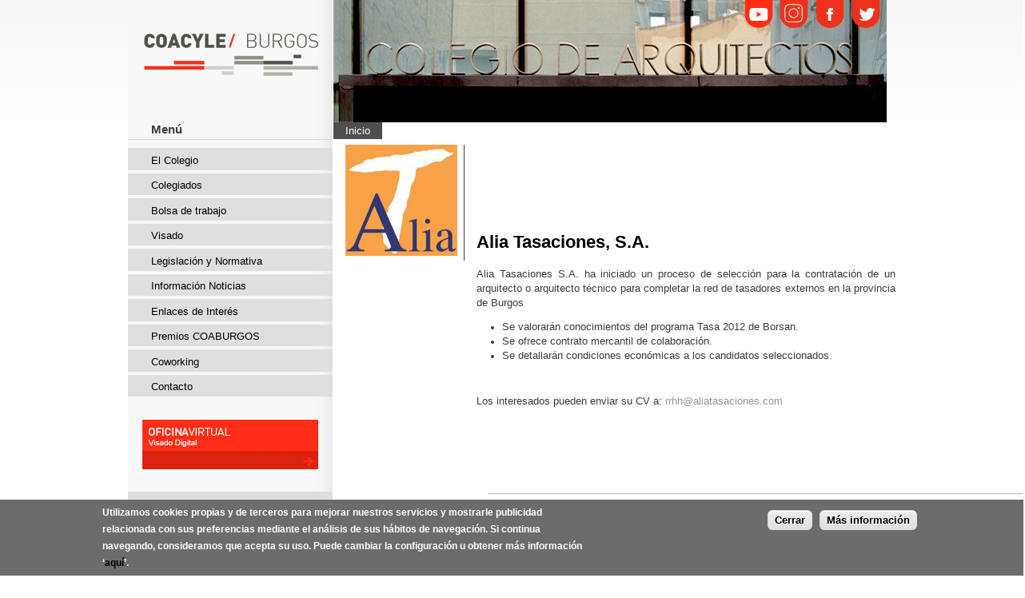

--- FILE ---
content_type: text/html; charset=utf-8
request_url: https://www.coaburgos.com/ofertas-de-trabajo/alia-tasaciones-sa
body_size: 8683
content:
<!DOCTYPE html PUBLIC "-//W3C//DTD XHTML+RDFa 1.0//EN"
  "http://www.w3.org/MarkUp/DTD/xhtml-rdfa-1.dtd">
<html xmlns="http://www.w3.org/1999/xhtml" xml:lang="es" version="XHTML+RDFa 1.0" dir="ltr"
  xmlns:content="http://purl.org/rss/1.0/modules/content/"
  xmlns:dc="http://purl.org/dc/terms/"
  xmlns:foaf="http://xmlns.com/foaf/0.1/"
  xmlns:og="http://ogp.me/ns#"
  xmlns:rdfs="http://www.w3.org/2000/01/rdf-schema#"
  xmlns:sioc="http://rdfs.org/sioc/ns#"
  xmlns:sioct="http://rdfs.org/sioc/types#"
  xmlns:skos="http://www.w3.org/2004/02/skos/core#"
  xmlns:xsd="http://www.w3.org/2001/XMLSchema#">

<head profile="http://www.w3.org/1999/xhtml/vocab">
  <meta http-equiv="Content-Type" content="text/html; charset=utf-8" />
<meta property="og:url" content="https://www.coaburgos.com/ofertas-de-trabajo/alia-tasaciones-sa" />
<meta property="og:site_name" content="coaburgos.com" />
<meta property="og:image" content="https://www.coaburgos.com/sites/default/files/field/image/alia_0.jpg" />
<meta property="og:image" content="https://www.coaburgos.com/sites/default/files/styles/thumbnail/public/field/image/alia_0.jpg?itok=HolOU2jM" />
<meta property="og:title" content="Alia Tasaciones, S.A." />
<meta name="Generator" content="Drupal 7 (http://drupal.org)" />
<link rel="canonical" href="/ofertas-de-trabajo/alia-tasaciones-sa" />
<link rel="shortlink" href="/node/1260" />
<meta property="og:description" content="Alia Tasaciones S.A. ha iniciado un proceso de selecci&amp;amp;oacute;n para la contrataci&amp;amp;oacute;n de un arquitecto o arquitecto t&amp;amp;eacute;cnico para completar la red de tasadores externos en la provincia de " />
  <title>Alia Tasaciones, S.A. | coaburgos.com</title>
  <style type="text/css" media="all">
@import url("https://www.coaburgos.com/modules/system/system.base.css?rk098g");
@import url("https://www.coaburgos.com/modules/system/system.menus.css?rk098g");
@import url("https://www.coaburgos.com/modules/system/system.messages.css?rk098g");
@import url("https://www.coaburgos.com/modules/system/system.theme.css?rk098g");
</style>
<style type="text/css" media="all">
@import url("https://www.coaburgos.com/sites/all/modules/simplenews/simplenews.css?rk098g");
@import url("https://www.coaburgos.com/modules/aggregator/aggregator.css?rk098g");
@import url("https://www.coaburgos.com/modules/comment/comment.css?rk098g");
@import url("https://www.coaburgos.com/sites/all/modules/date/date_api/date.css?rk098g");
@import url("https://www.coaburgos.com/sites/all/modules/date/date_popup/themes/datepicker.1.7.css?rk098g");
@import url("https://www.coaburgos.com/modules/field/theme/field.css?rk098g");
@import url("https://www.coaburgos.com/modules/node/node.css?rk098g");
@import url("https://www.coaburgos.com/modules/search/search.css?rk098g");
@import url("https://www.coaburgos.com/modules/user/user.css?rk098g");
@import url("https://www.coaburgos.com/sites/all/modules/views/css/views.css?rk098g");
</style>
<style type="text/css" media="all">
@import url("https://www.coaburgos.com/sites/all/modules/ckeditor/ckeditor.css?rk098g");
@import url("https://www.coaburgos.com/sites/all/modules/ctools/css/ctools.css?rk098g");
@import url("https://www.coaburgos.com/sites/all/modules/dhtml_menu/dhtml_menu.css?rk098g");
@import url("https://www.coaburgos.com/sites/all/modules/lightbox2/css/lightbox.css?rk098g");
@import url("https://www.coaburgos.com/sites/all/modules/eu_cookie_compliance/css/eu_cookie_compliance.css?rk098g");
</style>
<style type="text/css" media="all">
<!--/*--><![CDATA[/*><!--*/
#sliding-popup.sliding-popup-bottom,#sliding-popup.sliding-popup-bottom .eu-cookie-withdraw-banner,.eu-cookie-withdraw-tab{background:#6c6c6c;}#sliding-popup.sliding-popup-bottom.eu-cookie-withdraw-wrapper{background:transparent}#sliding-popup .popup-content #popup-text h1,#sliding-popup .popup-content #popup-text h2,#sliding-popup .popup-content #popup-text h3,#sliding-popup .popup-content #popup-text p,.eu-cookie-compliance-secondary-button,.eu-cookie-withdraw-tab{color:#ffffff !important;}.eu-cookie-withdraw-tab{border-color:#ffffff;}

/*]]>*/-->
</style>
<style type="text/css" media="all">
@import url("https://www.coaburgos.com/sites/all/themes/coaburgos/css/layout.css?rk098g");
@import url("https://www.coaburgos.com/sites/all/themes/coaburgos/css/style.css?rk098g");
@import url("https://www.coaburgos.com/sites/default/files/color/coaburgos-e3e0837d/colors.css?rk098g");
@import url("https://www.coaburgos.com/sites/all/themes/coaburgos/css/nyroModal.css?rk098g");
</style>
<style type="text/css" media="print">
@import url("https://www.coaburgos.com/sites/all/themes/coaburgos/css/print.css?rk098g");
</style>

<!--[if lte IE 7]>
<link type="text/css" rel="stylesheet" href="https://www.coaburgos.com/sites/all/themes/coaburgos/css/ie.css?rk098g" media="all" />
<![endif]-->

<!--[if IE 6]>
<link type="text/css" rel="stylesheet" href="https://www.coaburgos.com/sites/all/themes/coaburgos/css/ie6.css?rk098g" media="all" />
<![endif]-->
  <script type="text/javascript" src="//ajax.googleapis.com/ajax/libs/jquery/1.5.2/jquery.min.js"></script>
<script type="text/javascript">
<!--//--><![CDATA[//><!--
window.jQuery || document.write("<script src='/sites/all/modules/jquery_update/replace/jquery/1.5/jquery.min.js'>\x3C/script>")
//--><!]]>
</script>
<script type="text/javascript" src="https://www.coaburgos.com/sites/default/files/js/js_dWhBODswdXXk1M5Z5nyqNfGljmqwxUwAK9i6D0YSDNs.js"></script>
<script type="text/javascript" src="https://www.coaburgos.com/sites/default/files/js/js_TVTqjz8JHRb2KK9hlzuk0YsjzD013dKyYX_OTz-2VXU.js"></script>
<script type="text/javascript" src="https://www.coaburgos.com/sites/default/files/js/js_EY925BSnMvKK5dy6-S8g0y28DDVEnX18biFSfAKwIEs.js"></script>
<script type="text/javascript">
<!--//--><![CDATA[//><!--
(function(i,s,o,g,r,a,m){i["GoogleAnalyticsObject"]=r;i[r]=i[r]||function(){(i[r].q=i[r].q||[]).push(arguments)},i[r].l=1*new Date();a=s.createElement(o),m=s.getElementsByTagName(o)[0];a.async=1;a.src=g;m.parentNode.insertBefore(a,m)})(window,document,"script","//www.google-analytics.com/analytics.js","ga");ga("create", "UA-375543-53", {"cookieDomain":"auto"});ga("set", "anonymizeIp", true);ga("send", "pageview");
//--><!]]>
</script>
<script type="text/javascript" src="https://www.coaburgos.com/sites/default/files/js/js_eNqYvBeF0GK1onMKju609jItR1QiglaBsEuqKP5GSgc.js"></script>
<script type="text/javascript">
<!--//--><![CDATA[//><!--
jQuery.extend(Drupal.settings, {"basePath":"\/","pathPrefix":"","ajaxPageState":{"theme":"coaburgos","theme_token":"NwHoi_h0aIe2oKnx4879BlPkba8UYjVwnwwJcqjO6eU","js":{"0":1,"1":1,"sites\/all\/modules\/eu_cookie_compliance\/js\/eu_cookie_compliance.js":1,"\/\/ajax.googleapis.com\/ajax\/libs\/jquery\/1.5.2\/jquery.min.js":1,"2":1,"misc\/jquery-extend-3.4.0.js":1,"misc\/jquery.once.js":1,"misc\/drupal.js":1,"sites\/all\/modules\/eu_cookie_compliance\/js\/jquery.cookie-1.4.1.min.js":1,"public:\/\/languages\/es_iHTc4kk2Sz3K7ASQjZWhFfeJYoZIP42so-lafUbOZYU.js":1,"sites\/all\/modules\/dhtml_menu\/dhtml_menu.js":1,"sites\/all\/modules\/lightbox2\/js\/auto_image_handling.js":1,"sites\/all\/modules\/lightbox2\/js\/lightbox.js":1,"sites\/all\/modules\/google_analytics\/googleanalytics.js":1,"3":1,"sites\/all\/themes\/coaburgos\/js\/jquery.nyroModal-1.6.1.min.js":1,"sites\/all\/themes\/coaburgos\/js\/jquery.placeholder.min.js":1,"sites\/all\/themes\/coaburgos\/js\/coaburgos.js":1},"css":{"modules\/system\/system.base.css":1,"modules\/system\/system.menus.css":1,"modules\/system\/system.messages.css":1,"modules\/system\/system.theme.css":1,"sites\/all\/modules\/simplenews\/simplenews.css":1,"modules\/aggregator\/aggregator.css":1,"modules\/comment\/comment.css":1,"sites\/all\/modules\/date\/date_api\/date.css":1,"sites\/all\/modules\/date\/date_popup\/themes\/datepicker.1.7.css":1,"modules\/field\/theme\/field.css":1,"modules\/node\/node.css":1,"modules\/search\/search.css":1,"modules\/user\/user.css":1,"sites\/all\/modules\/views\/css\/views.css":1,"sites\/all\/modules\/ckeditor\/ckeditor.css":1,"sites\/all\/modules\/ctools\/css\/ctools.css":1,"sites\/all\/modules\/dhtml_menu\/dhtml_menu.css":1,"sites\/all\/modules\/lightbox2\/css\/lightbox.css":1,"sites\/all\/modules\/eu_cookie_compliance\/css\/eu_cookie_compliance.css":1,"0":1,"sites\/all\/themes\/coaburgos\/css\/layout.css":1,"sites\/all\/themes\/coaburgos\/css\/style.css":1,"sites\/all\/themes\/coaburgos\/css\/colors.css":1,"sites\/all\/themes\/coaburgos\/css\/nyroModal.css":1,"sites\/all\/themes\/coaburgos\/css\/print.css":1,"sites\/all\/themes\/coaburgos\/css\/ie.css":1,"sites\/all\/themes\/coaburgos\/css\/ie6.css":1}},"dhtmlMenu":{"nav":"none","animation":{"effects":{"height":"height","opacity":"opacity","width":0},"speed":"500"},"effects":{"siblings":"close-same-tree","children":"none","remember":""},"filter":{"type":"blacklist","list":{"main-menu":0,"management":0,"navigation":0,"shortcut-set-1":0,"user-menu":0}}},"lightbox2":{"rtl":"0","file_path":"\/(\\w\\w\/)public:\/","default_image":"\/sites\/all\/modules\/lightbox2\/images\/brokenimage.jpg","border_size":10,"font_color":"000","box_color":"fff","top_position":"","overlay_opacity":"0.8","overlay_color":"666","disable_close_click":1,"resize_sequence":0,"resize_speed":400,"fade_in_speed":400,"slide_down_speed":600,"use_alt_layout":0,"disable_resize":0,"disable_zoom":0,"force_show_nav":0,"show_caption":1,"loop_items":0,"node_link_text":"View Image Details","node_link_target":0,"image_count":"Imagen !current de !total","video_count":"Video !current of !total","page_count":"Page !current of !total","lite_press_x_close":"press \u003Ca href=\u0022#\u0022 onclick=\u0022hideLightbox(); return FALSE;\u0022\u003E\u003Ckbd\u003Ex\u003C\/kbd\u003E\u003C\/a\u003E to close","download_link_text":"","enable_login":false,"enable_contact":false,"keys_close":"c x 27","keys_previous":"p 37","keys_next":"n 39","keys_zoom":"z","keys_play_pause":"32","display_image_size":"original","image_node_sizes":"(\\.thumbnail)","trigger_lightbox_classes":"","trigger_lightbox_group_classes":"img.thumbnail, img.image-thumbnail","trigger_slideshow_classes":"","trigger_lightframe_classes":"","trigger_lightframe_group_classes":"","custom_class_handler":0,"custom_trigger_classes":"","disable_for_gallery_lists":0,"disable_for_acidfree_gallery_lists":true,"enable_acidfree_videos":true,"slideshow_interval":5000,"slideshow_automatic_start":true,"slideshow_automatic_exit":true,"show_play_pause":true,"pause_on_next_click":false,"pause_on_previous_click":true,"loop_slides":false,"iframe_width":600,"iframe_height":400,"iframe_border":1,"enable_video":0,"useragent":"Mozilla\/5.0 (Macintosh; Intel Mac OS X 10_15_7) AppleWebKit\/537.36 (KHTML, like Gecko) Chrome\/131.0.0.0 Safari\/537.36; ClaudeBot\/1.0; +claudebot@anthropic.com)"},"eu_cookie_compliance":{"popup_enabled":1,"popup_agreed_enabled":0,"popup_hide_agreed":0,"popup_clicking_confirmation":0,"popup_scrolling_confirmation":false,"popup_html_info":"\u003Cdiv\u003E\n  \u003Cdiv class =\u0022popup-content info\u0022\u003E\n    \u003Cdiv id=\u0022popup-text\u0022\u003E\n      \u003Cp\u003EUtilizamos cookies propias y de terceros para mejorar nuestros servicios y mostrarle publicidad relacionada con sus preferencias mediante el an\u00e1lisis de sus h\u00e1bitos de navegaci\u00f3n. Si continua navegando, consideramos que acepta su uso. Puede cambiar la configuraci\u00f3n u obtener m\u00e1s informaci\u00f3n \u2018\u003Cstrong\u003E\u003Ca href=\u0022\/cookies\u0022\u003E\u003Cspan\u003Eaqu\u00ed\u003C\/span\u003E\u003C\/a\u003E\u003C\/strong\u003E\u2019.\u003C\/p\u003E\n    \u003C\/div\u003E\n    \u003Cdiv id=\u0022popup-buttons\u0022\u003E\n      \u003Cbutton type=\u0022button\u0022 class=\u0022agree-button eu-cookie-compliance-default-button\u0022\u003ECerrar\u003C\/button\u003E\n              \u003Cbutton type=\u0022button\u0022 class=\u0022find-more-button eu-cookie-compliance-more-button agree-button eu-cookie-compliance-default-button\u0022\u003EM\u00e1s informaci\u00f3n\u003C\/button\u003E\n                \u003C\/div\u003E\n  \u003C\/div\u003E\n\u003C\/div\u003E","use_mobile_message":false,"mobile_popup_html_info":"\u003Cdiv\u003E\n  \u003Cdiv class =\u0022popup-content info\u0022\u003E\n    \u003Cdiv id=\u0022popup-text\u0022\u003E\n          \u003C\/div\u003E\n    \u003Cdiv id=\u0022popup-buttons\u0022\u003E\n      \u003Cbutton type=\u0022button\u0022 class=\u0022agree-button eu-cookie-compliance-default-button\u0022\u003ECerrar\u003C\/button\u003E\n              \u003Cbutton type=\u0022button\u0022 class=\u0022find-more-button eu-cookie-compliance-more-button agree-button eu-cookie-compliance-default-button\u0022\u003EM\u00e1s informaci\u00f3n\u003C\/button\u003E\n                \u003C\/div\u003E\n  \u003C\/div\u003E\n\u003C\/div\u003E\n","mobile_breakpoint":"768","popup_html_agreed":"\u003Cdiv\u003E\n  \u003Cdiv class=\u0022popup-content agreed\u0022\u003E\n    \u003Cdiv id=\u0022popup-text\u0022\u003E\n      \u003Ch2\u003E\tThank you for accepting cookies\u003C\/h2\u003E\n\u003Cp\u003EYou can now hide this message or find out more about cookies.\u003C\/p\u003E\n    \u003C\/div\u003E\n    \u003Cdiv id=\u0022popup-buttons\u0022\u003E\n      \u003Cbutton type=\u0022button\u0022 class=\u0022hide-popup-button eu-cookie-compliance-hide-button\u0022\u003EOcultar\u003C\/button\u003E\n              \u003Cbutton type=\u0022button\u0022 class=\u0022find-more-button eu-cookie-compliance-more-button-thank-you\u0022 \u003EMore info\u003C\/button\u003E\n          \u003C\/div\u003E\n  \u003C\/div\u003E\n\u003C\/div\u003E","popup_use_bare_css":false,"popup_height":"auto","popup_width":"100%","popup_delay":1000,"popup_link":"\/cookies","popup_link_new_window":1,"popup_position":null,"popup_language":"es","store_consent":false,"better_support_for_screen_readers":0,"reload_page":0,"domain":"","popup_eu_only_js":0,"cookie_lifetime":100,"cookie_session":false,"disagree_do_not_show_popup":0,"method":"default","whitelisted_cookies":"","withdraw_markup":"\u003Cbutton type=\u0022button\u0022 class=\u0022eu-cookie-withdraw-tab\u0022\u003EPrivacy settings\u003C\/button\u003E\n\u003Cdiv class=\u0022eu-cookie-withdraw-banner\u0022\u003E\n  \u003Cdiv class=\u0022popup-content info\u0022\u003E\n    \u003Cdiv id=\u0022popup-text\u0022\u003E\n      \u003Ch2\u003EWe use cookies on this site to enhance your user experience\u003C\/h2\u003E\n\u003Cp\u003EYou have given your consent for us to set cookies.\u003C\/p\u003E\n    \u003C\/div\u003E\n    \u003Cdiv id=\u0022popup-buttons\u0022\u003E\n      \u003Cbutton type=\u0022button\u0022 class=\u0022eu-cookie-withdraw-button\u0022\u003EWithdraw consent\u003C\/button\u003E\n    \u003C\/div\u003E\n  \u003C\/div\u003E\n\u003C\/div\u003E\n","withdraw_enabled":false},"googleanalytics":{"trackOutbound":1,"trackMailto":1,"trackDownload":1,"trackDownloadExtensions":"7z|aac|arc|arj|asf|asx|avi|bin|csv|doc(x|m)?|dot(x|m)?|exe|flv|gif|gz|gzip|hqx|jar|jpe?g|js|mp(2|3|4|e?g)|mov(ie)?|msi|msp|pdf|phps|png|ppt(x|m)?|pot(x|m)?|pps(x|m)?|ppam|sld(x|m)?|thmx|qtm?|ra(m|r)?|sea|sit|tar|tgz|torrent|txt|wav|wma|wmv|wpd|xls(x|m|b)?|xlt(x|m)|xlam|xml|z|zip"},"urlIsAjaxTrusted":{"\/ofertas-de-trabajo\/alia-tasaciones-sa?destination=node\/1260":true,"\/ofertas-de-trabajo\/alia-tasaciones-sa":true}});
//--><!]]>
</script>
</head>
<body class="html not-front not-logged-in one-sidebar sidebar-first page-node page-node- page-node-1260 node-type-article" >
  <div id="skip-link">
    <a href="#main-content" class="element-invisible element-focusable">Pasar al contenido principal</a>
  </div>
    <div id="page-wrapper"><div id="page">

  <div id="header" class="without-secondary-menu"><div class="section clearfix">

    
          <div id="name-and-slogan" class="element-invisible">

                              <div id="site-name" class="element-invisible">
              <strong>
                <a href="/" title="Inicio" rel="home"><span>coaburgos.com</span></a>
              </strong>
            </div>
                  
        
      </div> <!-- /#name-and-slogan -->
    
      <div class="region region-header">
    <div id="block-block-1" class="block block-block">

    
  <div class="content">
    <a href="/"><div class="cabecera_a"></div></a>
<div class="cabecera_b">
<div class="view view-foto-cabecera view-id-foto_cabecera view-display-id-default view-dom-id-76b428c9228038127b7d12786a909b77">
        
  
  
      <div class="view-content">
        <div class="views-row views-row-1 views-row-odd views-row-first views-row-last">
      
  <div class="views-field views-field-field-image">        <div class="field-content"><img typeof="foaf:Image" src="https://www.coaburgos.com/sites/default/files/cabecerahome.jpg" width="692" height="154" alt="" /></div>  </div>  </div>
    </div>
  
  
  
  
  
  
</div></div>

<a href="https://www.youtube.com/channel/UCr87miD1m2qKz2BfHIlcs9A" target="_blank"><div class="cabecera_youtube"></div></a>
<a href="https://twitter.com/COABurgos" target="_blank"><div class="cabecera_twitter"></div></a>
<a href="https://www.facebook.com/pages/COABurgos-Colegio-de-Arquitectos-de-Burgos/1567073563572103?ref=hl" target="_blank"><div class="cabecera_facebook"></div></a>
<a href="https://www.instagram.com/coaburgos/ " target="_blank"><div class="cabecera_instagram"></div></a>  </div>
</div>
  </div>

    
        
  </div>

  </div> <!-- /.section, /#header -->



  
  
  <div id="main-wrapper" class="clearfix"><div id="main" class="clearfix">

          <div id="sidebar-first" class="column sidebar"><div class="section">
          <div class="region region-sidebar-first">
    <div id="block-system-main-menu" class="block block-system block-menu">

    <h2>Menú</h2>
  
  <div class="content">
    <ul class="menu clearfix"><li class="first collapsed dhtml-menu collapsed start-collapsed" id="dhtml_menu-319"><a href="/" title="">El Colegio</a><ul class="menu clearfix"><li class="first leaf dhtml-menu" id="dhtml_menu-421"><a href="/el-colegio/estructura-colegial">Estructura Colegial</a></li>
<li class="leaf dhtml-menu" id="dhtml_menu-422"><a href="/el-colegio/normativa-colegial">Normativa Colegial</a></li>
<li class="leaf dhtml-menu" id="dhtml_menu-530"><a href="/informacion_noticias/actividad_colegial" title="">Actividad Colegial</a></li>
<li class="expanded dhtml-menu collapsed start-collapsed" id="dhtml_menu-681"><a href="/el-colegio/colegio/memoria-anual">Memoria anual</a><ul class="menu clearfix"><li class="first last leaf dhtml-menu" id="dhtml_menu-1562"><a href="/el-colegio/memoria-anual/colegio/memoria-anual-2024">Memoria anual 2024</a></li>
</ul></li>
<li class="last leaf dhtml-menu" id="dhtml_menu-680"><a href="/el-colegio/colegio/servicios-colegiales">Servicios colegiales</a></li>
</ul></li>
<li class="collapsed dhtml-menu collapsed start-collapsed" id="dhtml_menu-343"><a href="/" title="">Colegiados</a><ul class="menu clearfix"><li class="first leaf dhtml-menu" id="dhtml_menu-1577"><a href="/colegiados/colegio/listado-de-colegiados">Listado de colegiados</a></li>
<li class="leaf dhtml-menu" id="dhtml_menu-1578"><a href="/colegiados/colegio/listado-de-sociedades">Listado de sociedades</a></li>
<li class="last leaf dhtml-menu" id="dhtml_menu-1576"><a href="/colegiados/colegio/colegiaci%C3%B3n">Colegiación</a></li>
</ul></li>
<li class="collapsed dhtml-menu collapsed start-collapsed" id="dhtml_menu-673"><a href="/bolsa-de-trabajo" title="">Bolsa de trabajo</a><ul class="menu clearfix"><li class="first expanded dhtml-menu collapsed start-collapsed" id="dhtml_menu-683"><a href="/bolsa-de-trabajo/actividad-colegial/bolsa-de-trabajo-general" title="">Bolsa de trabajo general</a><ul class="menu clearfix"><li class="first leaf dhtml-menu" id="dhtml_menu-1579"><a href="/bolsa-de-trabajo/bolsa-de-trabajo-general/actividad-colegial/bolsa-de-trabajo-general-2026">Bolsa de Trabajo General 2026</a></li>
<li class="last leaf dhtml-menu" id="dhtml_menu-1573"><a href="/bolsa-de-trabajo/bolsa-de-trabajo-general/actividad-colegial/bolsa-de-trabajo-general-2025">Bolsa de trabajo general 2025</a></li>
</ul></li>
<li class="last expanded dhtml-menu collapsed start-collapsed" id="dhtml_menu-684"><a href="/bolsa-de-trabajo/actividad-colegial/bolsa-informes-urban%C3%ADsticos" title="">Bolsa informes urbanísticos</a><ul class="menu clearfix"><li class="first leaf dhtml-menu" id="dhtml_menu-1580"><a href="/bolsa-de-trabajo/bolsa-informes-urban%C3%ADsticos/actividad-colegial/bolsa-informes-urban%C3%ADsticos-2026">Bolsa Informes Urbanísticos 2026</a></li>
<li class="last leaf dhtml-menu" id="dhtml_menu-1574"><a href="/bolsa-de-trabajo/bolsa-informes-urban%C3%ADsticos/actividad-colegial/bolsa-informes-urban%C3%ADsticos-2025" title="">Bolsa informes urbanísticos 2025</a></li>
</ul></li>
</ul></li>
<li class="collapsed dhtml-menu collapsed start-collapsed" id="dhtml_menu-426"><a href="/" title="">Visado</a><ul class="menu clearfix"><li class="first leaf dhtml-menu" id="dhtml_menu-430"><a href="/visado/visado-digital">Visado digital</a></li>
<li class="leaf dhtml-menu" id="dhtml_menu-431"><a href="/visado/normas-de-presentaci%C3%B3n-de-los-trabajos-profesionales">Normas de presentación de los trabajos profesionales</a></li>
<li class="leaf dhtml-menu" id="dhtml_menu-432"><a href="/visado/impresos-colegiales" title="">Impresos colegiales</a></li>
<li class="leaf dhtml-menu" id="dhtml_menu-433"><a href="/visado/precio-de-visado" title="">Precio de visado</a></li>
<li class="last leaf dhtml-menu" id="dhtml_menu-434"><a href="/visado/normativa-de-visado">Normativa de visado</a></li>
</ul></li>
<li class="collapsed dhtml-menu collapsed start-collapsed" id="dhtml_menu-427"><a href="/" title="">Legislación y Normativa</a><ul class="menu clearfix"><li class="first leaf dhtml-menu" id="dhtml_menu-437"><a href="/normativa-y-legislaci%C3%B3n/legislaci%C3%B3n-y-normativa">General</a></li>
<li class="leaf dhtml-menu" id="dhtml_menu-435"><a href="/normativa-y-legislaci%C3%B3n/urbanismo-y-planeamiento" title="">Urbanismo y planeamiento</a></li>
<li class="last leaf dhtml-menu" id="dhtml_menu-528"><a href="/normativa-y-legislaci%C3%B3n/normativa-t%C3%A9cnica">CTE</a></li>
</ul></li>
<li class="collapsed dhtml-menu collapsed start-collapsed" id="dhtml_menu-428"><a href="/" title="">Información Noticias</a><ul class="menu clearfix"><li class="first leaf dhtml-menu" id="dhtml_menu-438"><a href="/informacion_noticias/colegio" title="">Colegio</a></li>
<li class="leaf dhtml-menu" id="dhtml_menu-439"><a href="/informacion_noticias/varios" title="">Varios</a></li>
<li class="leaf dhtml-menu" id="dhtml_menu-440"><a href="/informacion_noticias/cursos_jornadas" title="">Cursos - Jornadas</a></li>
<li class="leaf dhtml-menu" id="dhtml_menu-441"><a href="/informacion_noticias/ofertas_trabajo" title="">Ofertas de Trabajo</a></li>
<li class="leaf dhtml-menu" id="dhtml_menu-442"><a href="/informacion_noticias/concursos" title="">Concursos</a></li>
<li class="leaf dhtml-menu" id="dhtml_menu-443"><a href="/informacion_noticias/premios" title="">Premios</a></li>
<li class="leaf dhtml-menu" id="dhtml_menu-444"><a href="/informacion_noticias/prensa" title="">Prensa</a></li>
<li class="last leaf dhtml-menu" id="dhtml_menu-445"><a href="/informacion_noticias/normativa" title="">Normativa</a></li>
</ul></li>
<li class="collapsed dhtml-menu collapsed start-collapsed" id="dhtml_menu-429"><a href="/" title="">Enlaces de Interés</a><ul class="menu clearfix"><li class="first last leaf dhtml-menu" id="dhtml_menu-522"><a href="/enlaces-de-inter%C3%A9s/enlaces-colegios">Colegios de Arquitectos</a></li>
</ul></li>
<li class="collapsed dhtml-menu collapsed start-collapsed" id="dhtml_menu-662"><a href="/premios-coaburgos">Premios COABURGOS</a><ul class="menu clearfix"><li class="first leaf dhtml-menu" id="dhtml_menu-664"><a href="/premios-coaburgos/colegio/xi-premios-de-arquitectura-coaburgos-2011-2012">Premios de Arquitectura 2011-2012</a></li>
<li class="leaf dhtml-menu" id="dhtml_menu-996"><a href="/premios-coaburgos/premios/xii-premios-de-arquitectura-coacyle-burgos-2013-2015">Premios de Arquitectura 2013-2015</a></li>
<li class="leaf dhtml-menu" id="dhtml_menu-1558"><a href="/premios-coaburgos/premios/xiii-premios-de-arquitectura-coacyle-burgos-2016-2018">Premios de Arquitectura 2016-2018</a></li>
<li class="leaf dhtml-menu" id="dhtml_menu-1565"><a href="/premios-coaburgos/premios/xiv-premios-de-arquitectura-de-burgos-2019-2020">Premios de Arquitectura 2019-2020</a></li>
<li class="leaf dhtml-menu" id="dhtml_menu-1570"><a href="/premios-coaburgos/premios/xv-premios-de-arquitectura-de-burgos-2021-2022">Premios de Arquitectura 2021-2022</a></li>
<li class="last leaf dhtml-menu" id="dhtml_menu-1575"><a href="/premios-coaburgos/premios/xvi-premios-de-arquitectura-de-burgos-2023-2024">Premios de Arquitectura 2023-2024</a></li>
</ul></li>
<li class="collapsed dhtml-menu collapsed start-collapsed" id="dhtml_menu-574"><a href="/coworking">Coworking</a><ul class="menu clearfix"><li class="first last leaf dhtml-menu" id="dhtml_menu-573"><a href="/coworking/informaci%C3%B3n-coworking">Información Coworking</a></li>
</ul></li>
<li class="last leaf dhtml-menu" id="dhtml_menu-466"><a href="/content/contacto">Contacto</a></li>
</ul>  </div>
</div>
<div id="block-block-2" class="block block-block">

    
  <div class="content">
    <p><a href="https://gestion.coacyle.com" target="_blank"><img alt="" src="/sites/default/files/images/BTN_20251229.gif" style="width: 220px; height: 62px;" /></a></p>
  </div>
</div>
<div id="block-user-login" class="block block-user">

    <h2>IDENTIFICARSE</h2>
  
  <div class="content">
    <form action="/ofertas-de-trabajo/alia-tasaciones-sa?destination=node/1260" method="post" id="user-login-form" accept-charset="UTF-8"><div><div class="form-item form-type-textfield form-item-name">
 <input placeholder="Usuario" type="text" id="edit-name" name="name" value="" size="15" maxlength="60" class="form-text required" />
</div>
<div class="form-item form-type-password form-item-pass">
 <input placeholder="Contraseña" type="password" id="edit-pass" name="pass" size="15" maxlength="128" class="form-text required" />
</div>
<input type="hidden" name="form_build_id" value="form-FgI8i1ccZmaL3Ypua4g8lMhHuk0tK6mGLRLfwv_JdVI" />
<input type="hidden" name="form_id" value="user_login_block" />
<div class="form-actions form-wrapper" id="edit-actions"><input type="submit" id="edit-submit" name="op" value="Entrar" class="form-submit" /></div></div></form>  </div>
</div>
<div id="block-block-8" class="block block-block">

    
  <div class="content">
    <div id="aviso_legal">
	<a href="/aviso-legal">Aviso Legal</a></div>
  </div>
</div>
<div id="block-search-form" class="block block-search">

    <h2>Búsqueda</h2>
  
  <div class="content">
    <form action="/ofertas-de-trabajo/alia-tasaciones-sa" method="post" id="search-block-form" accept-charset="UTF-8"><div><div class="container-inline">
    <div class="form-item form-type-textfield form-item-search-block-form">
  <label class="element-invisible" for="edit-search-block-form--2">Buscar </label>
 <input title="Escriba lo que quiere buscar." type="text" id="edit-search-block-form--2" name="search_block_form" value="" size="15" maxlength="128" class="form-text" />
</div>
<div class="form-actions form-wrapper" id="edit-actions--2"><input type="submit" id="edit-submit--2" name="op" value="Buscar" class="form-submit" /></div><input type="hidden" name="form_build_id" value="form-n-5OPLvMpm21l8mXvU5-pcqhMN-BPr55CZXegbOb4I8" />
<input type="hidden" name="form_id" value="search_block_form" />
</div>
</div></form>  </div>
</div>
<div id="block-views-banner-publicidad-block" class="block block-views">

    
  <div class="content">
    <div class="view view-banner-publicidad view-id-banner_publicidad view-display-id-block view-dom-id-2ca15fa23447736f41839296003febbe">
        
  
  
      <div class="view-content">
        <div class="views-row views-row-1 views-row-odd views-row-first views-row-last">
      
  <div class="views-field views-field-body">        <div class="field-content"><table border="0" cellpadding="0" cellspacing="0" height="81" width="261"><tbody><tr><td style="text-align: center;">
<p><a href="/coworking/informaci%C3%B3n-coworking" target="_blank"><img alt="" src="/sites/default/files/images/ELMARCOWORKING_web40.jpg" style="width: 225px; height: 225px;" /></a></p>
<hr /><p><a href="http://coaburgos.com/content/contacto"><img alt="" src="/sites/default/files/images/ANUNCIATE.gif" style="width: 230px; height: 30px;" /></a></p>
</td>
</tr></tbody></table><p> </p>
</div>  </div>  </div>
    </div>
  
  
  
  
  
  
</div>  </div>
</div>
  </div>
      </div></div> <!-- /.section, /#sidebar-first -->
    
    <div id="content" class="column"><div class="section">
      			<div id="breadcrumb"><h2 class="element-invisible">Se encuentra usted aquí</h2><div class="breadcrumb"><a href="/">Inicio</a></div></div>
	  
      			<div id="imagenarticulo"><img class="imagenarticulo" src="https://www.coaburgos.com/sites/default/files/field/image/alia_0.jpg" /></div>
			<div id="derecha_imagen">
	  
            <a id="main-content"></a>
                    <h1 class="title" id="page-title">
          Alia Tasaciones, S.A.        </h1>
                          <div class="tabs">
                  </div>
                          <div class="region region-content">
    <div id="block-system-main" class="block block-system">

    
  <div class="content">
    <div id="node-1260" class="node node-article node-full clearfix" about="/ofertas-de-trabajo/alia-tasaciones-sa" typeof="sioc:Item foaf:Document">

      <span property="dc:title" content="Alia Tasaciones, S.A." class="rdf-meta element-hidden"></span><span property="sioc:num_replies" content="0" datatype="xsd:integer" class="rdf-meta element-hidden"></span>
  
  <div class="content clearfix">
    <div class="field field-name-body field-type-text-with-summary field-label-hidden"><div class="field-items"><div class="field-item even" property="content:encoded"><p class="rtejustify">Alia Tasaciones S.A. ha iniciado un proceso de selección para la contratación de un arquitecto o arquitecto técnico para completar la red de tasadores externos en la provincia de Burgos</p>
<ul><li class="rtejustify">
		Se valorarán conocimientos del programa Tasa 2012 de Borsan.</li>
<li class="rtejustify">
		Se ofrece contrato mercantil de colaboración.</li>
<li class="rtejustify">
		Se detallarán condiciones económicas a los candidatos seleccionados.</li>
</ul><p class="rtejustify"> </p>
<p class="rtejustify">Los interesados pueden enviar su CV a: <a href="mailto:rrhh@aliatasaciones.com">rrhh@aliatasaciones.com</a></p>
<p> </p>
<p> </p>
</div></div></div>  </div>

  
  
</div>
  </div>
</div>
<div id="block-views-sponsors-block" class="block block-views">

    
  <div class="content">
    <div class="view view-sponsors view-id-sponsors view-display-id-block view-dom-id-d6f4297e5fe09770127308e3127f06bd">
        
  
  
      <div class="view-content">
        <div class="views-row views-row-1 views-row-odd views-row-first views-row-last">
      
  <div class="views-field views-field-body">        <div class="field-content"><table align="left" border="0" cellpadding="0" cellspacing="0" height="68" width="100%"><tbody><tr><td style="width: 30px; white-space: nowrap; text-align: left;vertical-align:top">
				<a href="http://www.cscae.com/" target="_blank"><img alt="" src="/sites/default/files/images/CSCAE.png" style="width: 52px; height: 60px;" /></a></td>
<td style="width: 30px; white-space: nowrap; text-align: left;vertical-align:top; padding-top:25px;">
				<a href="http://www.coacyle.com/" target="_blank"><img alt="" src="/sites/default/files/images/COACYLE.png" style="width: 79px; height: 15px; float: left;" /></a></td>
<td style="width: 30px; white-space: nowrap; text-align: right;vertical-align:top">
				<a href="https://www.asemas.es/" target="_blank"><img alt="" src="/sites/default/files/images/ASEMAS.png" style="width: 174px; height: 185px;" /></a></td>
<td style="width: 30px; white-space: nowrap; text-align: right;vertical-align:top">
				<a href="http://www.hna.es/arquitectos/spp?MEDIO=884&amp;utm_source=COA-Burgos&amp;utm_medium=banner&amp;utm_content=info-web-SPP-AQ&amp;utm_campaign=Colegios-AQ-2022" target="_blank"><img alt="" src="/sites/default/files/images/180x289(2).gif" style="width: 180px; height: 289px;" /></a></td>
</tr></tbody></table><p> </p>
</div>  </div>  </div>
    </div>
  
  
  
  
  
  
</div>  </div>
</div>
  </div>
      
			</div>

    </div></div> <!-- /.section, /#content -->

    
  </div></div> <!-- /#main, /#main-wrapper -->

  
  <div id="footer-wrapper"><div class="section">

    
          <div id="footer" class="clearfix">
          <div class="region region-footer">
    <div id="block-block-4" class="block block-block">

    
  <div class="content">
    <div class="pie_a">
	<img class="imagen_pie_a" src="/sites/all/themes/coaburgos/images/edifio.png" /></div>
<div class="pie_b">
	<p>Avda. de la Paz, 24 D - 09004 Burgos <strong>T. 947 234 800</strong> - colegioarquitectos@coaburgos.com</p>
</div>
  </div>
</div>
  </div>
      </div> <!-- /#footer -->
    
  </div></div> <!-- /.section, /#footer-wrapper -->

</div></div> <!-- /#page, /#page-wrapper -->
  <script type="text/javascript">
<!--//--><![CDATA[//><!--
function euCookieComplianceLoadScripts() {}
//--><!]]>
</script>
<script type="text/javascript">
<!--//--><![CDATA[//><!--
var eu_cookie_compliance_cookie_name = "";
//--><!]]>
</script>
<script type="text/javascript" src="https://www.coaburgos.com/sites/default/files/js/js_2lJC5gTZ8B3-P19n2LPEd0viiCEmLJ5gcIAFYex1r0U.js"></script>
</body>
</html>


--- FILE ---
content_type: text/css; charset=utf-8
request_url: https://www.coaburgos.com/sites/all/themes/coaburgos/css/style.css?rk098g
body_size: 10246
content:

/* ---------- Overall Specifications ---------- */


body {
  line-height: 1.5;
  font-size: 87.5%;
  word-wrap: break-word;
  margin: 0;
  padding: 0;
  border: 0;
  outline: 0;
}
a:link,
a:visited {
  text-decoration: none;
}

a:active,a:focus,a:hover {
  text-decoration: underline;
}

h1,
h2,
h3,
h4,
h5,
h6 {
  margin: 1.0em 0 0.5em;
  font-weight: inherit;
}
h1 {
  font-size: 1.357em;
  color: #000;
}
h2 {
  font-size: 1.143em;
}
p {
  margin: 0 0 5px;
}
del {
  text-decoration: line-through;
}
tr.odd {
  background-color: #dddddd;
}
img {
  outline: 0;
}
code,
pre,
kbd,
samp,
var {
  padding: 0 0.4em;
  font-size: 0.77em;
  font-family: Menlo, Consolas, "Andale Mono", "Lucida Console", "Nimbus Mono L", "DejaVu Sans Mono", monospace, "Courier New";
}
code {
  background-color: #f2f2f2;
  background-color: rgba(40, 40, 0, 0.06);
}
pre code,
pre kbd,
pre samp,
pre var,
kbd kbd,
kbd samp,
code var {
  font-size: 100%;
  background-color: transparent;
}
pre code,
pre samp,
pre var {
  padding: 0;
}
.description code {
  font-size: 1em;
}
kbd {
  background-color: #f2f2f2;
  border: 1px outset #575757;
  margin: 0 3px;
  color: #666;
  display: inline-block;
  padding: 0 6px;
  -khtml-border-radius: 5px;
  -moz-border-radius: 5px;
  -webkit-border-radius: 5px;
  border-radius: 5px;
}
pre {
  background-color: #f2f2f2;
  background-color: rgba(40, 40, 0, 0.06);
  margin: 10px 0;
  overflow: hidden;
  padding: 15px;
  white-space: pre-wrap;
}


/* ------------------ Fonts ------------------ */

body,
#site-slogan,
.ui-widget,
.comment-form label {
  font-family: DinOT, Arial, Georgia, "Times New Roman", Times, serif;
}
#header,
#footer-wrapper,
#skip-link,
ul.contextual-links,
ul.links,
ul.primary,
.item-list .pager,
div.field-type-taxonomy-term-reference,
div.messages,
div.meta,
p.comment-time,
table,
.breadcrumb {
  font-family: Arial, "Helvetica Neue", Helvetica, sans-serif;
}
input,
textarea,
select,
a.button {
  font-family: Arial, "Lucida Grande", "Lucida Sans Unicode", Verdana, sans-serif;
}

/* ------------------ Reset Styles ------------------ */

caption {
  text-align: left; /* LTR */
  font-weight: normal;
}
blockquote {
  background: #f7f7f7;
  border-left: 1px solid #bbb;
  font-style: italic;
  margin: 1.5em 10px;
  padding: 0.5em 10px;
}
blockquote:before {
  color: #bbb;
  content: "\201C";
  font-size: 3em;
  line-height: 0.1em;
  margin-right: 0.2em;
  vertical-align: -.4em;
}
blockquote:after {
  color: #bbb;
  content: "\201D";
  font-size: 3em;
  line-height: 0.1em;
  vertical-align: -.45em;
}
blockquote > p:first-child {
  display: inline;
}
a.feed-icon {
  display: inline-block;
  padding: 15px 0 0 0;
}

/* ------------------ Table Styles ------------------ */

table {
    border: 0 none;
    border-spacing: 0;
    font-size: 0.857em;
    margin: 10px 0;
    _width: 100%;
}
table table {
  font-size: 1em;
}
#footer-wrapper table {
  font-size: 1em;
}
table tr th {
  background: #757575;
  background: rgba(0, 0, 0, 0.51);
  border-bottom-style: none;
}
table tr th,
table tr th a,
table tr th a:hover {
  color: #FFF;
  font-weight: bold;
}
table tbody tr th {
  vertical-align: top;
}
tr td,
tr th {
  padding: 4px 9px;
  border: 1px solid #fff;
  text-align: left; /* LTR */
}
#footer-wrapper tr td,
#footer-wrapper tr th {
  border-color: #555;
  border-color: rgba(255, 255, 255, 0.18);
}
tr.odd {

}
tr,
tr.even {

}
table ul.links {
  margin: 0;
  padding: 0;
  font-size: 1em;
}
table ul.links li {
  padding: 0 1em 0 0;
}

.view-banner-publicidad  table
	{
    border: 0 none;
    border-spacing: 0;
    font-size: 0.857em;
    margin: 0;
	}

.view-banner-publicidad  tr td, tr th
	{
    border: none;
    padding: 4px 9px;
	}


/* ------------------ List Styles ------------------ */

.block ol,
.block ul {
  margin: 0;
  padding: 0 0 0 0; /* LTR */
}
.contextual-links-wrapper {
  font-size: small !important;
}
ul.contextual-links {
  font-size: 0.923em;
}
.contextual-links-wrapper a {
  text-shadow: 0 0 0 !important;
}
.item-list .pager {
  font-size: 0.929em;
}
ul.menu li {
  _background-color: lime;
  margin: 0;
  padding-right: 0;
  display: block;
  line-height: 25px;
}

ul.menu li a {
    padding-left: 29px;
    display: block;
}

ul.menu li ul li{
    background-color: none;
}

ul.menu li ul li a {
    padding-left: 35px;
}

#sidebar-first ul.menu li a.active-trail {
    background-color: #4f4f4f;
	color: #ffffff;
	font-weight: bold;
}

ul.menu li ul li.leaf.dhtml-menu{
	line-height: 17px;
	margin-top: 5;
}

ul.menu li ul li.leaf.dhtml-menu a{
	padding-right: 5px;	
}

#sidebar-first ul.menu li.leaf.active-trail a.active-trail {
    background-color: #ed311d;
    display: block;
    _padding-left: 29px;
}

.block-menu ul.menu li{
    background-color: #dfdfdf;
	margin-bottom: 4px;
}
.block-menu ul.menu li ul li{
	margin-bottom: 0;
	background: #F8F8F8 url("../images/sombra.png") repeat-y;
}

/*ul.menu li.last{
    background-color: #dfdfdf;
}*/

.region-content ul,
.region-content ol {
  margin: 1em 0;
  padding: 0 0 0.25em 2.5em; /* LTR */
}
.item-list ul li {
  margin: 0;
  padding: 0.2em 0.5em 0 0; /* LTR */
}
ul.tips {
  padding: 0 0 0 1.25em; /* LTR */
}


/* ------------------ Header ------------------ */
#skip-link {
  left: 50%;
  margin-left: -5.25em;
  margin-top: 0;
  position: absolute;
  width: auto;
  z-index: 50;
}
#skip-link a,
#skip-link a:link,
#skip-link a:visited {
  background: #444;
  background: rgba(0, 0, 0, 0.6);
  color: #fff;
  display: block;
  font-size: 0.94em;
  line-height: 1.7;
  padding: 1px 10px 2px 10px;
  text-decoration: none;
  -khtml-border-radius: 0 0 10px 10px;
  -moz-border-radius: 0 0 10px 10px;
  -webkit-border-top-left-radius: 0;
  -webkit-border-top-right-radius: 0;
  -webkit-border-bottom-left-radius: 10px;
  -webkit-border-bottom-right-radius: 10px;
  border-radius: 0 0 10px 10px;
}
#skip-link a:hover,
#skip-link a:active,
#skip-link a:focus {
  outline: 0;
}
#logo {
  float: left; /* LTR */
  padding: 15px 15px 15px 10px; /* LTR */
}
#name-and-slogan {
  float: left; /* LTR */
  padding-top: 34px;
  margin: 0 0 30px 15px; /* LTR */
}
#site-name {
  font-size: 1.821em;
  color: #686868;
  line-height: 1;
}
h1#site-name {
  margin: 0;
}
#site-name a {
  font-weight: normal;
}
#site-slogan {
  font-size: 0.929em;
  margin-top: 7px;
  word-spacing: 0.1em;
  font-style: italic;
}
/* Region header blocks. */
.region-header .block {
  font-size: 0.857em;
  float: left; /* LTR */
  margin: 0;
  padding: 0;
}
.region-header .block .content {
  margin: 0;
  padding: 0;
}
.region-header .block ul {
  margin: 0;
  padding: 0;
}
.region-header .block li {
  list-style: none;
  list-style-image: none;
  padding: 0;
}
.region-header .form-text {
  background: #fefefe;
  background: rgba(255, 255, 255, 0.7);
  border-color: #ccc;
  border-color: rgba(255, 255, 255, 0.3);
  margin-right: 2px; /* LTR */
  width: 120px;
}
.region-header .form-text:hover,
.region-header .form-text:focus,
.region-header .form-text:active {
  background: #fff;
  background: rgba(255, 255, 255, 0.8);
}
.region-header .form-required {
  color: #eee;
  color: rgba(255, 255, 255, 0.7);
}
/* Region header block menus. */
.region-header .block-menu {
  border: 1px solid;
  border-color: #eee;
  border-color: rgba(255, 255, 255, 0.2);
  padding: 0;
  width: 208px;
}
.region-header .block-menu li a {
  display: block;
  border-bottom: 1px solid;
  border-bottom-color: #eee;
  border-bottom-color: rgba(255, 255, 255, 0.2);
  padding: 3px 7px;
}
.region-header .block-menu li a:hover,
.region-header .block-menu li a:focus,
.region-header .block-menu li a:active {
  text-decoration: none;
  background: rgba(255, 255, 255, 0.15);
}
.region-header .block-menu li.last a {
  border-bottom: 0;
}
/* User Login block in the header region */
.region-header #block-user-login {
  width: auto;
}
.region-header #block-user-login .content {
  margin-top: 2px;
}
.region-header #block-user-login .form-item {
  float: left; /* LTR */
  margin: 0;
  padding: 0;
}
.region-header #block-user-login div.item-list,
.region-header #block-user-login div.description {
  font-size: 0.916em;
  margin: 0;
}
.region-header #block-user-login div.item-list {
  clear: both;
}
.region-header #block-user-login div.description {
  display: inline;
}
.region-header #block-user-login .item-list ul {
  padding: 0;
  line-height: 1;
}
.region-header #block-user-login .item-list li {
  list-style: none;
  float: left; /* LTR */
  padding: 3px 0 1px;
}
.region-header #block-user-login .item-list li.last {
  padding-left: 0.5em; /* LTR */
}
.region-header #block-user-login ul.openid-links li.last {
  padding-left: 0; /* LTR */
}
.region-header #user-login-form li.openid-link a,
.region-header #user-login li.openid-link a {
  padding-left: 20px; /* LTR */
}
.region-header #block-user-login .form-actions {
  margin: 4px 0 0;
  padding: 0;
  clear: both;
}
.region-header #block-user-login input.form-submit {
  border: 1px solid;
  border-color: #ccc;
  border-color: rgba(255, 255, 255, 0.5);
  background: #eee;
  background: rgba(255, 255, 255, 0.7);
  margin: 4px 0;
  padding: 3px 8px;
}
.region-header #block-user-login input.form-submit:hover,
.region-header #block-user-login input.form-submit:focus {
  background: #fff;
  background: rgba(255, 255, 255, 0.9);
}
/* Search block in region header. */
.region-header #block-search-form {
  width: 208px;
}
.region-header #block-search-form .form-text {
  width: 154px;
}
/* Language switcher block in region header. */
.region-header .block-locale ul li {
  display: inline;
  padding: 0 0.5em;
}

/* --------------- Main Menu ------------ */

#main-menu {
  clear: both;
  _background: #F8F8F8 url("../images/sombra.png") repeat-y;
}
#main-menu-links {
  font-size: 0.929em;
  margin: 0;
  padding: 0 15px;
}
#main-menu-links li {
  float: left; /* LTR */
  list-style: none;
  padding: 0 1px;
  margin: 0 1px;
}
#main-menu-links a {
  color: #333;
  background: #ccc;
  background: rgba(255, 255, 255, 0.7);
  float: left; /* LTR */
  height: 2.4em;
  line-height: 2.4em;
  padding: 0 0.8em;
  text-decoration: none;
  text-shadow: 0 1px #eee;
  -khtml-border-radius-topleft: 8px;
  -khtml-border-radius-topright: 8px;
  -moz-border-radius-topleft: 8px;
  -moz-border-radius-topright: 8px;
  -webkit-border-top-left-radius: 8px;
  -webkit-border-top-right-radius: 8px;
  border-top-left-radius: 8px;
  border-top-right-radius: 8px;
}
#main-menu-links a:hover,
#main-menu-links a:focus {
  background: #f6f6f2;
  background: rgba(255, 255, 255, 0.95);
}
#main-menu-links a:active {
  background: #b3b3b3;
  background: rgba(255, 255, 255, 1);
}
#main-menu-links li a.active {
  border-bottom: none;
}
.featured #main-menu-links li a:active,
.featured #main-menu-links li a.active {
  background: #f0f0f0;
  background: rgba(240, 240, 240, 1.0);
}

.dhtml-menu a:hover{
    _background: gray;  
}

.active-trail li a.active {
    _color: #F6F6F2;
    _background: #000000;
}


/* --------------- Secondary Menu ------------ */

#secondary-menu-links {
  float: right; /* LTR */
  font-size: 0.929em;
  margin: 10px 10px 0;
}
#secondary-menu-links a:hover,
#secondary-menu-links a:focus {
  text-decoration: underline;
}

/* ------------------- Main ------------------- */

#main {
  margin-top: 0px;
  padding-bottom: 0;
}

/* ----------------- Featured ----------------- */

#featured {
  text-align: center;
  font-size: 1.643em;
  font-weight: normal;
  line-height: 1.4;
  padding: 20px 0 45px;
  margin: 0;
  background: #f0f0f0;
  background: rgba(30, 50, 10, 0.08);
  border-bottom: 1px solid #e7e7e7;
  text-shadow: 1px 1px #fff;
}
#featured h2 {
  font-size: 1.174em;
  line-height: 1;
}
#featured p {
  margin: 0;
  padding: 0;
}

/* --------------- Highlighted ---------------- */

#highlighted {
  border-bottom: 1px solid #d3d7d9;
  font-size: 120%;
}

/* ------------------- Help ------------------- */

.region-help {
  border: 1px solid #d3d7d9;
  padding: 0 1.5em;
  margin-bottom: 30px;
}

/* ----------------- Content ------------------ */

.content {
  margin-top: 10px;
}

.content p{
    margin-top: 1px;
}

h1#page-title {
  font-size: 1.6em;
  line-height: 1;
  font-weight: bold;
}
#content h2 {
  margin-bottom: 2px;
  font-size: 1.429em;
  line-height: 1.4;
  text-align: center;
}
.node .content {
  font-size: 0.9em;
}
.node-teaser .content {
  font-size: 1em;
}
.node-teaser h2 {
  margin-top: 0;
  padding-top: 0.5em;
}
.node-teaser h2 a {
  color: #181818;
}
.node-teaser {
  border-bottom: 1px solid #d3d7d9;
  margin-bottom: 30px;
  padding-bottom: 15px;
}
.node-sticky {
  background: #f9f9f9;
  background: rgba(0, 0, 0, 0.024);
  border: 1px solid #d3d7d9;
  padding: 0 15px 15px;
}
.node-full {
  background: none;
  border: none;
  padding: 0;
}
.node-teaser .content {
  clear: none;
  line-height: 1.6;
}
.meta {
  font-size: 0.857em;
  color: #68696b;
  margin-bottom: -5px;
}
.submitted .user-picture img {
  float: left; /* LTR */
  height: 20px;
  margin: 1px 5px 0 0; /* LTR */
}
.field-type-taxonomy-term-reference {
  margin: 0 0 1.2em;
}
.field-type-taxonomy-term-reference .field-label {
  font-weight: normal;
  margin: 0;
  padding-right: 5px; /* LTR */
}
.field-type-taxonomy-term-reference .field-label,
.field-type-taxonomy-term-reference ul.links {
  font-size: 0.8em;
}
.node-teaser .field-type-taxonomy-term-reference .field-label,
.node-teaser .field-type-taxonomy-term-reference ul.links {
  font-size: 0.821em;
}
.field-type-taxonomy-term-reference ul.links {
  padding: 0;
  margin: 0;
  list-style: none;
}
.field-type-taxonomy-term-reference ul.links li {
  float: left; /* LTR */
  padding: 0 1em 0 0; /* LTR */
  white-space: nowrap;
}
.link-wrapper {
  text-align: right;
}

.field-type-image img,
.user-picture img {
    box-shadow: 0 0 5px #a0a0a0;
    float: left;
    padding: 5px;
    margin-right: 10px;
}
ul.links {
  color: #68696b;
  font-size: 0.821em;
}
.node-unpublished {
  margin: -20px -15px 0;
  padding: 20px 15px 0;
}
.node-unpublished .comment-text .comment-arrow {
  border-left: 1px solid #fff4f4;
  border-right: 1px solid #fff4f4;
}

/* ----------------- Comments ----------------- */

.comment h2.title {
  margin-bottom: 1em;
}
.comment div.user-picture img {
  margin-left: 0; /* LTR */
}
.comment {
  margin-bottom: 20px;
  display: table;
  vertical-align: top;
}
.comment .attribution {
  display: table-cell;
  padding: 0 30px 0 0; /* LTR */
  vertical-align: top;
  overflow: hidden;
}
.comment .attribution img {
  margin: 0;
  border: 1px solid #d3d7d9;
}
.comment .attribution .username {
  white-space: nowrap;
}
.comment .submitted p {
  margin: 4px 0;
  font-size: 1.071em;
  line-height: 1.2;
}
.comment .submitted .comment-time {
  font-size: 0.786em;
  color: #68696b;
}
.comment .submitted .comment-permalink {
  font-size: 0.786em;
  text-transform: lowercase;
}
.comment .content {
  font-size: 0.929em;
  line-height: 1.6;
}
.comment .comment-arrow {
  background: url(../images/comment-arrow.gif) no-repeat 0 center transparent; /* LTR */
  border-left: 1px solid;
  border-right: 1px solid;
  height: 40px;
  margin-left: -47px; /* LTR */
  margin-top: 10px;
  position: absolute;
  width: 20px;
}
.comment .comment-text {
  padding: 10px 25px;
  border: 1px solid #d3d7d9;
  display: table-cell;
  vertical-align: top;
  position: relative;
  width: 100%;
}
.comment .indented {
  margin-left: 40px; /* LTR */
}
.comment ul.links {
  padding: 0 0 0.25em 0;
}
.comment ul.links li {
  padding: 0 0.5em 0 0; /* LTR */
}
.comment-unpublished {
  margin-right: 5px; /* LTR */
  padding: 5px 2px 5px 5px; /* LTR */
}
.comment-unpublished .comment-text .comment-arrow {
  border-left: 1px solid #fff4f4;
  border-right: 1px solid #fff4f4;
}

/* ------------------ Sidebar ----------------- */
.sidebar .section {
  _background: none repeat scroll 0 0; 
  _background-color: #F6F6F2;
  
}

.sidebar .block {
  _border: 1px solid;
  padding: 0 0px 15px 0;
  _margin: 0 0 20px;
  font-family:  DinOT, Arial,"Lucida Grande", "Lucida Sans Unicode", sans-serif;
  _font-weight: bold;
  _color: #3f3f3f;
}

.sidebar .block h2{
  font-weight: bold;
}


#block-block-2 {
  padding: 0;
}

.sidebar h2 {
  margin: 0 0 0.5em;
  border-bottom: 1px solid #d6d6d6;
  padding-bottom: 3px;
  padding-top: 0;
  padding-left: 29px;
  text-shadow: 0 1px 0 #fff;
  font-size: 1.071em;
  line-height: 1.2;
}
.sidebar .block .content {
  font-size: 0.914em;
  line-height: 2;
}
.sidebar tbody {
  border: none;
}
.sidebar tr.even,
.sidebar tr.odd {
  background: none;
  border-bottom: 1px solid #d6d6d6;
}

/* ----------------- Triptych ----------------- */

#triptych-wrapper {
  background-color: #f0f0f0;
  background: rgba(30, 50, 10, 0.08);
  border-top: 1px solid #e7e7e7;
}
#triptych h2 {
  color: #000;
  font-size: 1.714em;
  margin-bottom: 0.8em;
  text-shadow: 0 1px 0 #fff;
  text-align: center;
  line-height: 1;
}
#triptych .block {
  margin-bottom: 2em;
  padding-bottom: 2em;
  border-bottom: 1px solid #dfdfdf;
  line-height: 1.3;
}
#triptych .block.last {
  border-bottom: none;
}
#triptych .block ul li,
#triptych .block ol li {
  list-style: none;
}
#triptych .block ul,
#triptych .block ol {
  padding-left: 0;
}
#triptych #block-user-login .form-text {
  width: 185px;
}
#triptych #block-user-online p {
  margin-bottom: 0;
}
#triptych #block-node-syndicate h2 {
  overflow: hidden;
  width: 0;
  height: 0;
}
#triptych-last #block-node-syndicate {
  text-align: right;
}
#triptych #block-search-form .form-type-textfield input {
  width: 185px;
}
#triptych-middle #block-system-powered-by {
  text-align: center;
}
#triptych-last #block-system-powered-by {
  text-align: right;
}

/* ------------------ Footer ------------------ */

#footer-wrapper {
  color: #c0c0c0;
  color: rgba(255, 255, 255, 0.65);
  font-size: 0.857em;
}
#footer-wrapper a {
  color: #fcfcfc;
  color: rgba(255, 255, 255, 0.8);
}
#footer-wrapper a:hover,
#footer-wrapper a:focus {
  color: #fefefe;
  color: rgba(255, 255, 255, 0.95);
  text-decoration: underline;
}
#footer-wrapper .block {
  margin: 20px 0;
  border: 1px solid #444;
  border-color: rgba(255, 255, 255, 0.1);
  padding: 10px;
}
#footer-columns .block-menu,
#footer .block {
  margin: 0;
  padding: 0;
  border: none;
}
#footer .block {
  margin: 0.5em 0;
}
#footer .block .content {
  padding: 0.5em 0;
  margin-top: 0;
}
#footer .block h2 {
  margin: 0;
}
#footer-columns h2 {
  border-bottom: 1px solid #555;
  border-color: rgba(255, 255, 255, 0.15);
  font-size: 1em;
  margin-bottom: 0;
  padding-bottom: 3px;
  text-transform: uppercase;
}
#footer-columns .content {
  margin-top: 0;
}
#footer-columns p {
  margin-top: 1em;
}
#footer-columns .content ul {
  list-style: none;
  padding-left: 0; /* LTR */
  margin-left: 0;
}
#footer-columns .content li {
  list-style: none;
  margin: 0;
  padding: 0;
}
#footer-columns .content li a {
  display: block;
  border-bottom: 1px solid #555;
  border-color: rgba(255, 255, 255, 0.15);
  line-height: 1.2;
  padding: 0.8em 2px 0.8em 20px; /* LTR */
  text-indent: -15px;
}
#footer-columns .content li a:hover,
#footer-columns .content li a:focus {
  background-color: #1f1f21;
  background-color: rgba(255, 255, 255, 0.05);
  text-decoration: none;
}
#footer {
  letter-spacing: 0.2px;
  padding-top: 30px;
  _border-top: 1px solid #555;
  border-color: rgba(255, 255, 255, 0.15);
  background: url("../images/sombra.png") repeat-y !important;
}
#footer .region {
  _margin-top: 20px;
  _padding-bottom: 35px;
}
#footer .block {
  clear: both;
}
#footer ul,
#footer li {
  list-style: none;
  margin: 0;
  padding: 0;
}
#footer li a {
  float: left; /* LTR */
  padding: 0 12px;
  display: block;
  border-right: 1px solid #555; /* LTR */
  border-color: rgba(255, 255, 255, 0.15);
}
#footer li.first a {
  padding-left: 0; /* LTR */
}
#footer li.last a {
  padding-right: 0; /* LTR */
  border-right: none; /* LTR */
}
#footer-wrapper tr.odd {
  background-color: transparent;
}
#footer-wrapper tr.even {
  background-color: #2c2c2c;
  background-color: rgba(0, 0, 0, 0.15);
}

/* --------------- System Tabs  --------------- */

.tabs {
  font-family: "Helvetica Neue", Helvetica, Arial, sans-serif;
  margin-bottom: 20px;
}
.tabs ul.primary {
  padding: 0 3px;
  margin: 0;
  overflow: hidden;
  border: none;
  background: transparent url(../images/tabs-border.png) repeat-x left bottom;
}
.tabs ul.primary li {
  display: block;
  float: left; /* LTR */
  vertical-align: bottom;
  margin: 0 5px 0 0; /* LTR */
}
.tabs ul.primary li.active a {
  border-bottom: 1px solid #ffffff;
}
.tabs ul.primary li a {
  color: #000;
  background-color: #ededed;
  height: 1.8em;
  line-height: 1.9;
  display: block;
  font-size: 0.929em;
  float: left; /* not LTR */
  padding: 0 10px 3px;
  margin: 0;
  text-shadow: 0 1px 0 #fff;
  -khtml-border-radius-topleft: 6px;
  -moz-border-radius-topleft: 6px;
  -webkit-border-top-left-radius: 6px;
  border-top-left-radius: 6px;
  -khtml-border-radius-topright: 6px;
  -moz-border-radius-topright: 6px;
  -webkit-border-top-right-radius: 6px;
  border-top-right-radius: 6px;
}
.tabs ul.primary li.active a {
  background-color: #ffffff;
}
.tabs ul.secondary {
  border-bottom: none;
  padding: 0.5em 0;
}
.tabs ul.secondary li {
  display: block;
  float: left; /* LTR */
}
.tabs ul.secondary li:last-child {
  border-right: none; /* LTR */
}
.tabs ul.secondary li:first-child {
  padding-left: 0; /* LTR */
}
.tabs ul.secondary li a {
  padding: 0.25em 0.5em;
}
.tabs ul.secondary li a.active {
  background: #f2f2f2;
  border-bottom: none;
  -moz-border-radius: 5px;
  -webkit-border-radius: 5px;
  -khtml-border-radius: 5px;
  border-radius: 5px;
}
ul.action-links {
  list-style: none;
  margin: 5px;
  padding: 0.5em 1em;
}
ul.action-links li {
  display: inline-block;
  margin-left: 10px;
}
ul.action-links li a {
  padding-left: 15px;
  background: url(../images/add.png) no-repeat left center;
  margin: 0 10px 0 0;
}

/* ---------------- Messages  ----------------- */

#messages {
  padding: 20px 0 5px;
  margin: 0 auto;
}
.featured #messages {
  background: #f0f0f0;
  background: rgba(30, 50, 10, 0.08);
}
div.messages {
  margin: 8px 15px;
}

/* -------------- Breadcrumbs   -------------- */

.breadcrumb a {
    background: none repeat scroll 0 0 gray;
    font-size: 0.929em;
    padding: 3px 15px;
    background-color: #4F4F4F;
    color: #FFFFFF;
}

.breadcrumb a:hover {
    color: #FFFFFF;
}




/* -------------- User Profile   -------------- */

.profile .user-picture {
    _float: none;
    float: left;
  
  
}

/* -------------- Password Meter  ------------- */

.confirm-parent,
.password-parent {
  width: 34em;
}
.password-parent,
div.form-item div.password-suggestions {
  position: relative;
}
.password-strength-text,
.password-strength-title,
div.password-confirm {
  font-size: 0.82em;
}
.password-strength-text {
  margin-top: 0.2em;
}
div.password-confirm {
  margin-top: 2.2em;
  width: 20.73em;
}

/* ---------------- Buttons    ---------------- */

input.form-submit,
a.button {
  background: #fff url(../images/buttons.png) 0 0 repeat-x;
  border: 1px solid #e4e4e4;
  border-bottom: 1px solid #b4b4b4;
  border-left-color: #d2d2d2;
  border-right-color: #d2d2d2;
  color: #3a3a3a;
  cursor: pointer;
  font-size: 0.929em;
  font-weight: normal;
  text-align: center;
  margin-bottom: 1em;
  margin-right: 0.6em; /* LTR */
  padding: 4px 17px;
  /*
  -khtml-border-radius: 15px;
  -moz-border-radius: 20px;
  -webkit-border-radius: 15px;
_  border-radius: 15px;*//
}

a.button:link,
a.button:visited,
a.button:hover,
a.button:focus,
a.button:active {
  text-decoration: none;
  color: #5a5a5a;
}

/* -------------- Form Elements   ------------- */

fieldset {
  background: #ffffff;
  border: 1px solid #cccccc;
  margin-top: 10px;
  margin-bottom: 32px;
  padding: 0 0 10px;
  position: relative;
  top: 12px; /* Offsets the negative margin of legends */
  -khtml-border-radius: 4px;
  -moz-border-radius: 4px;
  -webkit-border-radius: 4px;
  border-radius: 4px;
}
.fieldset-wrapper {
  margin-top: 25px;
}
.node-form .vertical-tabs .fieldset-wrapper {
  margin-top: 0;
}
.filter-wrapper {
  top: 0;
  padding: 1em 0 0.2em;
  -khtml-border-radius-topright: 0;
  -khtml-border-radius-topleft: 0;
  -moz-border-radius-topright: 0;
  -moz-border-radius-topleft: 0;
  -webkit-border-top-left-radius: 0;
  -webkit-border-top-right-radius: 0;
  border-top-left-radius: 0;
  border-top-right-radius: 0;
}
.filter-help a {
  font-size: 0.857em;
  padding: 2px 20px 0;
}
.filter-wrapper .form-item label {
  margin-right: 10px;
}
.filter-wrapper .form-item {
  padding: 0 0 0.5em 0.5em;
}
.filter-guidelines {
  padding: 0 1.5em 0 0.5em;
}
fieldset.collapsed {
  background: transparent;
  -khtml-border-radius: 0;
  -moz-border-radius: 0;
  -webkit-border-radius: 0;
  border-radius: 0;
}
fieldset legend {
  background: #dbdbdb;
  border: 1px solid #ccc;
  border-bottom: none;
  color: #3b3b3b;
  display: block;
  height: 2em;
  left: -1px; /* LTR */
  font-family: "Lucida Grande", "Lucida Sans Unicode", Verdana, sans-serif;
  line-height: 2;
  padding: 0;
  position: absolute;
  text-indent: 10px;
  text-shadow: 0 1px 0 #fff;
  top: -12px;
  width: 100%;
  -khtml-border-radius-topleft: 4px;
  -moz-border-radius-topleft: 4px;
  -webkit-border-top-left-radius: 4px;
  border-top-left-radius: 4px;
  -khtml-border-radius-topright: 4px;
  -moz-border-radius-topright: 4px;
  -webkit-border-top-right-radius: 4px;
  border-top-right-radius: 4px;
}
fieldset.collapsed legend {
  -khtml-border-radius: 4px;
  -moz-border-radius: 4px;
  -webkit-border-radius: 4px;
  border-radius: 4px;
}
fieldset legend a {
  color: #3b3b3b;
}
fieldset legend a:hover,
fieldset legend a:focus,
fieldset legend a:active {
  color: #000;
}
fieldset .fieldset-wrapper {
  padding: 0 10px;
}
fieldset .fieldset-description {
  margin-top: 5px;
  margin-bottom: 1em;
  line-height: 1.4;
  color: #3c3c3c;
  font-style: italic;
}
input {
  margin: 2px 0;
  padding: 4px;
}
input,
textarea {
  font-size: 0.929em;
}
textarea {
  line-height: 1.5;
}
textarea.form-textarea,
select.form-select {
  padding: 4px;
}
input.form-text,
textarea.form-textarea,
select.form-select {
  _border: 1px solid #ccc;
  border: none;
  width: 145px;
  background: none repeat scroll 0 0 #DFDFDF;
}

input.form-submit:hover,
input.form-submit:focus {
  background: #dedede;
}
.password-suggestions ul li {
  margin-left: 1.2em; /* LTR */
}
.form-item {
  margin-bottom: 1em;
  margin-top: 2px;

}
#user-login-form .form-item  
{
    float: left;
}

.form-item label {
  font-size: 0.929em;
  vertical-align: top;
}
.form-type-radio label,
.form-type-checkbox label {
  margin-left: 4px;
}
.form-type-radio .description,
.form-type-checkbox .description {
  margin-left: 2px;
}
.form-actions {
  _padding-top: 10px;
}
/* Contact Form */
.contact-form #edit-name {
  width: 75%;
  -khtml-border-radius: 4px;
  -moz-border-radius: 4px;
  -webkit-border-radius: 4px;
  border-radius: 4px;
}
.contact-form #edit-mail {
  width: 75%;
  -khtml-border-radius: 4px;
  -moz-border-radius: 4px;
  -webkit-border-radius: 4px;
  border-radius: 4px;
}
.contact-form #edit-subject {
  width: 75%;
  -khtml-border-radius: 4px;
  -moz-border-radius: 4px;
  -webkit-border-radius: 4px;
  border-radius: 4px;
}
.contact-form #edit-message {
  width: 76.3%;
  -khtml-border-top-left-radius: 4px;
  -khtml-border-top-right-radius: 4px;
  -moz-border-radius-topleft: 4px;
  -moz-border-radius-topright: 4px;
  -webkit-border-top-left-radius: 4px;
  -webkit-border-top-right-radius: 4px;
  border-top-left-radius: 4px;
  border-top-right-radius: 4px;
}
.contact-form .resizable-textarea .grippie {
  width: 76%;
  -khtml-border-bottom-left-radius: 4px;
  -khtml-border-bottom-right-radius: 4px;
  -moz-border-radius-bottomleft: 4px;
  -moz-border-radius-bottomright: 4px;
  -webkit-border-bottom-left-radius: 4px;
  -webkit-border-bottom-right-radius: 4px;
  border-bottom-left-radius: 4px;
  border-bottom-right-radius: 4px;
}

/* Disabled form elements */
input.form-button-disabled,
input.form-button-disabled:hover,
input.form-button-disabled:focus,
input.form-button-disabled:active,
.form-disabled input,
.form-disabled select,
.form-disabled textarea {
  background: #ededed;
  border-color: #bbb;
  color: #717171;
}
.form-disabled .grippie {
  background-color: #ededed;
  border-color: #bbb;
}
.form-disabled label {
  color: #717171;
}

/* Animated throbber */
html.js input.form-autocomplete {
  background-position: 100% 4px; /* LTR */
}
html.js input.throbbing {
  background-position: 100% -16px; /* LTR */
}

/* Comment form */
.comment-form label {
  float: left; /* LTR */
  font-size: 0.929em;
  width: 120px;
}
.comment-form input,
.comment-form .form-select {
  margin: 0;
  -khtml-border-radius: 4px;
  -moz-border-radius: 4px;
  -webkit-border-radius: 4px;
  border-radius: 4px;
}
.comment-form .form-type-textarea label {
  float: none;
}
.comment-form .form-item,
.comment-form .form-radios,
.comment-form .form-type-checkbox,
.comment-form .form-select {
  margin-bottom: 10px;
  overflow: hidden;
}
.comment-form .form-type-checkbox,
.comment-form .form-radios {
  margin-left: 120px; /* LTR */
}
.comment-form .form-type-checkbox label,
.comment-form .form-radios label {
  float: none;
  margin-top: 0;
}
.comment-form input.form-file {
  width: auto;
}
.no-sidebars .comment-form .form-text {
  width: 800px;
}
.one-sidebar .comment-form .form-text {
  width: 500px;
}
.two-sidebars .comment-form .form-text {
  width: 320px;
}
.comment-form .form-item .description {
  font-size: 0.786em;
  line-height: 1.2;
  margin-left: 120px; /* LTR */
}
#content h2.comment-form {
  margin-bottom: 0.5em;
}
.comment-form .form-textarea {
  -khtml-border-radius-topleft: 4px;
  -khtml-border-radius-topright: 4px;
  -moz-border-radius-topleft: 4px;
  -moz-border-radius-topright: 4px;
  -webkit-border-top-left-radius: 4px;
  -webkit-border-top-right-radius: 4px;
  border-top-left-radius: 4px;
  border-top-right-radius: 4px;
}
.comment-form fieldset.filter-wrapper .fieldset-wrapper,
.comment-form .text-format-wrapper .form-item {
  margin-top: 0;
  margin-bottom: 0;
}
.filter-wrapper label {
  width: auto;
  float: none;
}
.filter-wrapper .form-select {
  min-width: 120px;
}
.comment-form fieldset.filter-wrapper .tips {
  font-size: 0.786em;
}
#comment-body-add-more-wrapper .form-type-textarea label {
  margin-bottom: 0.4em;
}
#edit-actions input {
  margin-right: 0.6em; /* LTR */
}

/* -------------- Other Overrides ------------- */

div.password-suggestions {
  border: 0;
}
.ui-widget-overlay {
  background: #222222;
  opacity: 0.7;
}
div.vertical-tabs .vertical-tabs-panes fieldset.vertical-tabs-pane {
  padding: 1em;
}
#forum .name {
  font-size: 1.083em;
}
#forum .description {
  font-size: 1em;
}

/* --------------- Search Form ---------------- */

#block-search-form {
  padding-bottom: 7px;
}
#block-search-form .content {
  margin-top: 0;
}

#block-search-form .form-item-search-block-form input {
  float: left; /* LTR */
  font-size: 1em;
  height: 1.19em;
  margin-right: 5px;
  width: 185px;
  margin-left: 30px;
}

#search-form input#edit-keys {
  float: left; /* LTR */
  font-size: 1em;
  height: 1.16em;
  margin-right: 5px; 
  width: 250px;
}


#search-block-form input.form-submit,
#search-form input.form-submit {
  margin-left: 0;
  margin-right: 0;
  height: 23.8px;
  width: 25px;
  padding: 0;
  cursor: pointer;
  text-indent: -9999px;
  border-color: #e4e4e4 #d2d2d2 #b4b4b4;
  background: url(../images/search-button.png) no-repeat center top;
  overflow: hidden;
}

#search-block-form input.form-submit:hover,
#search-block-form input.form-submit:focus,
#search-form input.form-submit:hover,
#search-form input.form-submit:focus {
  background-position: center bottom;
}
#search-form .form-item-keys label {
  display: block;
}

/* --------------- Search Results ---------------- */
ol.search-results {
  padding-left: 0;
}
.search-results li {
  border-bottom: 1px solid #d3d7d9;
  padding-bottom: 0.4285em;
  margin-bottom: 0.5em;
}
.search-results li:last-child {
  border-bottom: none;
  padding-bottom: 0;
  margin-bottom: 1em;
}
.search-results .search-snippet-info {
  padding-left: 0;
}

/* -------------- Shortcut Links -------------- */

.shortcut-wrapper {
  margin: 2.2em 0 1.1em 0; /* Same as usual h1#page-title margin. */
}
.shortcut-wrapper h1#page-title {
  float: left; /* LTR */
  margin: 0;
}
div.add-or-remove-shortcuts {
  padding-top: 0.9em;
}
.overlay div.add-or-remove-shortcuts {
  padding-top: 0.8em;
}

/* ---------- Admin-specific Theming ---------- */

.page-admin #content img {
  margin-right: 15px; /* LTR */
}
.page-admin #content .simpletest-image img {
  margin: 0;
}
.page-admin-structure-block-demo .block-region {
  background: #ffff66;
  border: 1px dotted #9f9e00;
  color: #000;
  font: 90% "Lucida Grande", "Lucida Sans Unicode", sans-serif;
  margin: 5px;
  padding: 5px;
  text-align: center;
  text-shadow: none;
}
.page-admin-structure-block-demo #featured .block-region {
  font-size: 0.55em;
}
.page-admin-structure-block-demo #header .block-region {
  width: 500px;
}
.page-admin #admin-dblog img {
  margin: 0 5px;
}
/* Fix spacing when Seven is used in the overlay. */
#system-theme-settings fieldset {
  padding: 0;
}
#system-theme-settings fieldset .fieldset-legend {
  margin-top: 0;
}
/* Configuration. */
div.admin .right,
div.admin .left {
  width: 49%;
  margin: 0;
}
div.admin-panel {
  background: #fbfbfb;
  border: 1px solid #ccc;
  margin: 10px 0;
  padding: 0 5px 5px;
}
div.admin-panel h3 {
  margin: 16px 7px;
}
div.admin-panel dt {
  border-top: 1px solid #ccc;
  padding: 7px 0 0;
}
div.admin-panel dd {
  margin: 0 0 10px;
}
div.admin-panel .description {
  margin: 0 0 14px 7px;
}

/* ---------- Overlay layout styles ----------- */

.overlay #main,
.overlay #content {
  width: auto;
  float: none;
}
.overlay #page {
  padding: 0 2em;
}
.overlay .region-page-top,
.overlay #header,
.overlay #page-title,
.overlay #featured,
.overlay #sidebar-first,
.overlay #triptych-wrapper,
.overlay #footer-wrapper {
  display: none;
}
.overlay-processed .field-type-image {
  display: block;
  float: none;
}
.overlay #messages {
  width: auto;
}

/* ---------- Poll ----------- */

.node .poll {
  margin: 2em 0;
}
.node .poll #edit-choice {
  margin: 0 0 1.5em;
}
.poll .vote-form {
  text-align: left; /* LTR */
}
.poll .vote-form .choices {
  margin: 0;
}
.poll .percent {
  font-size: 0.857em;
  font-style: italic;
  margin-bottom: 3em;
  margin-top: -3.2em;
  float: right;
  text-align: right;
}
.poll .text {
  clear: right;
  margin-right: 2.25em;
}
.poll .total {
  font-size: 0.929em;
  font-style: italic;
  text-align: right; /* LTR */
  clear: both;
}
.node .poll {
  margin: 1.8em 0 0;
}
.node .poll .text {
  margin-right: 6.75em;
}
.node .poll #edit-choice {
  margin: 0 0 1.2em;
}
.poll .bar .foreground {
  background-color: #666;
}
#footer-wrapper .poll .bar {
  background-color: #666;
}
#footer-wrapper .poll .bar .foreground {
  background-color: #ddd;
}
.cabecera_a {
    background: url("../images/logo.png")  no-repeat;
    height: 57px;
    width: 218px;
    float: left;
	margin: 40px 20px 46px;
}

.cabecera_b {
    height: 153px;
    width: 693px;
    float: left;
    margin-left: -1px;
}

.cabecera_twitter {
    background: url("../images/twiter_coa.png")  no-repeat;
	position: absolute;
    height: 36px;
    width: 36px;
	left: 905px;
}
.cabecera_youtube {
    background: url("../images/youtube_coa.png")  no-repeat;
	position: absolute;
    height: 36px;
    width: 36px;
	left: 771px;
}
.pie_a {
    float: left;
    position: relative;
    width: 260px;
    height: 1px;
}

.imagen_pie_a{
    position: absolute;
    top: -220px;
}

#imagenarticulo{
    border-right: 1px solid;
    _margin-right: 10px;
	margin-left: 16px;
	padding-right: 8px;
    width: 140px;
}

.imagenarticulo{
    width: 140px;
}


#derecha_imagen{
    _margin-left: 4px;
    padding-left: 180px;
    position: relative;
    top: -57px;
}

#sin_imagen{
    padding-left: 16px;
}

.pie_b {
    background: url("../images/img_pie_logo.png") no-repeat scroll 0 0 #FFFFFF;
    float: left;
    height: 22px;
    margin-left: 8px;
    width: 680px;
}

.pie_b p{
    color: #676760;
    font-size: 11px;
    padding-bottom: 9px;
    padding-left: 208px;
    padding-top: 7px;
}

.pie_b a{
    color: #676760 !important;
    font-size: 11px;
    padding-left: 12px;
}

.view-frontpage.view-display-id-page .view-content .views-row{
    width: 322px;
    float: left;
    _height: 121px;
    overflow: hidden;
    margin-right: 10px;
}

.view-frontpage.view-display-id-page .attachment .view-content .views-row{
    float: none;
    margin-top: 0px;
	margin-bottom: 7px;
    overflow: hidden;
    width: 672px;
	border-bottom: 1px solid #B4B4B4;
	_height: 78px;
}

.view-frontpage.view-display-id-page .view-content{
    clear: both;
    display: inline-block; 
	margin-left: 16px;
}

.view-frontpage.view-display-id-page .view-content div.views-field-field-image{
    border-right: 1px solid;
    float: left;
    margin-right: 10px;
    width: 160px;
}

.view-frontpage.views-row.views-row-2.views-row-last{
	padding-left: 11px;
}

.fecha_noticia{
    _color: #B4B4B4;
	color: #6a6868;
	font-size: 8pt;
}
.titulo_noticia{
	font-family:   Arial,"Lucida Grande", sans-serif;
	font-weight: bold;
	font-size: 8pt;
	color: #000000;	
}
.titulo_noticia a{
    display: block;
    line-height: 1.1;
	margin-bottom: 10px;
	margin-top: 5px;
}
.cuerpo_noticia{
	font-family:   Arial,"Lucida Grande", "Lucida Sans Unicode", sans-serif;
	font-size: 8pt;
	color: #6a6868;	
	padding-bottom: 8px;
}

#block-ddblock-2 h2{
	font-family:  Arial,"Lucida Grande", "Lucida Sans Unicode", sans-serif;
	font-weight: bold;
	color: #3f3f3f;
	margin-left: 14px;
}

#block-block-2 .content p{
	margin-top: 1px;
	margin-left: 18px;
}

#block-block-6 h2{
	font-family:  Arial,"Lucida Grande", "Lucida Sans Unicode", sans-serif;
	font-weight: bold;
	color: #3f3f3f;
	margin-left: 14px;
}
/*
#block-ddblock-2 h2 span.entre_linea_gris{
	color: #B4B4B4;
}

#block-block-6 h2 span.entre_linea_gris{
	color: #B4B4B4;
}

#block-ddblock-2 h2 span.entre_linea_rojo{
	color: #ed311d;
}

#block-block-6 h2 span.entre_linea_rojo{
	color: #ed311d;
}
*/
.entre_linea_rojo{
	color: #ED311D;
}

.entre_linea_gris{
	color: #B4B4B4;
	_background: url("../images/img_pdf_adjunto.JPG") no-repeat scroll left bottom transparent;
}

#block-block-6 div.content {
    border-top: 1px solid #B4B4B4;
    margin-top: 55px;
	margin-left: 14px;
	width: 672px;
}

#block-views-sponsors-block div.content {
    border-top: 1px solid #B4B4B4;
    margin-top: 55px;
	margin-left: 14px;
	width: 672px;
}

#block-block-6 table {
	_margin: 24px 3px;
}

.view-header{
    background: none repeat scroll 0 0 #ED311D;
    color: white;
    height: 30px;
    margin-bottom: 10px;
    _margin-top: 21px;
    padding-top: 5px;
	padding-bottom: 2px; 
    text-align: center;
    width: 177px;
	font-weight: bold;
}

.block.block-block.contextual-links-region #block-block-4{
    background: black;
}

.element.style {
    _background-color: red;
    display: block;
    _margin-left: -29px;
    padding-left: 29px;
}

.region-sidebar-first{
    margin-bottom: 200px;
}

#node-18{
	_margin-left: 100px;
}

#node-21{
	margin-left: 100px;
}

#node-21 .node-article {
	margin-left: 10px;
}

.pdf_adjunto{
	background: url("../images/img_pdf_adjunto.JPG") no-repeat scroll left bottom transparent;
    padding-left: 34px;
}

.archivo_adjunto{
	background: url("../images/img_adjunto.JPG") no-repeat scroll left bottom transparent;
    padding-left: 20px;
}

#node-17{
	margin-left: 100px;
}

#node-17 .node-article {
	margin-left: 10px;
}

#webform-client-form-44{
	width: 675px;
}

#webform-client-form-44 input.form-text{
	width: 350px;
}

#webform-client-form-44 label{
	width: 120px;
	display: inline-block;
}

#edit-submitted-mensaje{
	width: 495px;
}

#edit-submitted-mensaje{
	height: 70px;
}

.webform-client-form .form-submit{
    color: #ffffff;
    background: repeat-x scroll 0 0 #7c7c76;
    text-transform: uppercase;
   }

.webform-client-form .form-actions {
    margin-right: 172px;
    text-align: right;
}

div#main
{
	background: url("../images/sombra.jpg") repeat-y;
}
.ddblock-processed{
	box-shadow: 0 0 50px #b2b3b3;
	border: 13px solid #fff;
}

.region.region-header #block-block-1{
	background: url("../images/sombra.png") repeat-y;
	background-color: #F8F8F8;
}

#user-login-form ul{
	padding-left: 15px;	
}

.field-name-field-foto div.field-label{
    font-size: 1.5em;
    font-weight: bold;
    line-height: 1;
	margin-top: 23px;
	margin-bottom: 8px;
	
}

#sin_imagen h1.title{
    background: url("../images/img_art_generico.png") no-repeat scroll left top transparent;
    _height: 25px;
    padding-left: 175px;
    padding-top: 33px;
}

.field-item hr{
    border: 1px solid #E7E7E7;
    height: 0;	
}
a.seleccionado{
	color:#000000;
	font-weight: bold;
	background: url("../images/mayor_que_rojo.png") no-repeat scroll left bottom transparent;
	margin-left: 10px;
    padding-left: 10px;
}

a.seleccionado:focus{
	color:#000000;
	text-decoration: none;
	font-weight: bold;
}

a.no_seleccionado{
	color: #b0afa6;
	font-weight: bold;
	background: url("../images/mayor_que_gris.png") no-repeat scroll left bottom transparent;
    margin-left: 10px;
    padding-left: 10px;
}

.view-informacion-noticias{
    color: #000000;
    font-family: Arial,"Lucida Grande",sans-serif;
    font-size: 9pt;
}

.vi2ews-row-odd{
    border-bottom: 1px solid #B4B4B4;
    float: none;
    margin-bottom: 7px;
    margin-top: 0;
    overflow: hidden;

}

.view-informacion-noticias.view-display-id-page a{
	color: #000000;
    font-family: Arial,"Lucida Grande",sans-serif;
    font-size: 9pt;
    font-weight: bold;
    display: block;
    line-height: 1.1;
    margin-bottom: 10px;
    margin-top: 6px;

}

.view-informacion-noticias .views-row {
    color: #6A6868;
    font-family: Arial,"Lucida Grande","Lucida Sans Unicode",sans-serif;
    font-size: 8pt;
    float: none;
	margin-top: 0;
	border-bottom: 1px solid #B4B4B4;
    overflow: hidden;
	margin-bottom: 7px;
}

.view-informacion-noticias .views-row.views-row-2.views-row-last{
	padding-left: 0px;
}

.views-field-view-node a{
    color: #6A6868;
    font-family: Arial,"Lucida Grande","Lucida Sans Unicode",sans-serif;
    font-size: 8pt;
	float: right;
	font-weight: normal;
}

.noMostrar{
	display: none;
}
#nyroModalWrapper{
	width: 459px !important;
	padding: 60px 34px 40px 25px !important;
	background: url("../images/fondo_ficha_colegiado.jpg") no-repeat #fff !important;
	height: auto !important;
}
div.wrapper div#nyroModalContent {
    padding: 0 !important;
}
div#nyroModalWrapper {
    border: none !important;
}
#nyroModalWrapper .wrapper, #nyroModalWrapper #nyroModalContent
{
	width: 455px !important;
	overflow: visible;
	height: auto !important;
}
#nyroModalWrapper .views-field
{
	float: right;
	width: 335px;
	border-bottom: 1px solid #e1e1e1;
}
#nyroModalWrapper .views-field span.field-content
{
	display: block;
	float: left;
}
#nyroModalWrapper .views-field.views-field-nothing-2  span.field-content
{
	width: 335px;
}
#nyroModalWrapper .views-field.views-field-picture
{
	float: left;
	width: 102px;
	border-bottom: none; 
}
#nyroModalWrapper .user-picture img{
	margin-right: 10px;
	border: 1px solid #e1e1e1;
	_float:none;
	margin: 0;
	padding: 0;
	max-width: 100px;
	box-shadow: 0 0 0 transparent;
}
#nyroModalWrapper .views-label{
    display: inline-block;
    font-weight: bold;
	margin-left: 2px;
	line-height: 20px;
	float: left;
	margin-right: 15px;
    text-transform: lowercase;
}


#nyroModalWrapper .views-field-nothing-2{
    font-family: Arial,"Lucida Grande","Lucida Sans Unicode",sans-serif;
    font-size: 18pt;
	border-bottom:none;
}

#nyroModalWrapper .views-field-nothing-2 span{
	background:  url("../images/mayor_que_rojo.png") no-repeat scroll 0px center;
	padding-left: 10px;
}

#block-block-7 .content{
    _background: url("../images/cerrar_sesion.png") no-repeat scroll 135px 22px #DFDFDF;
    background: no-repeat scroll 135px 22px #DFDFDF;
    border-bottom: 1px solid #ED311D;
    line-height: 18px;
    margin-top: 20px;
    padding-left: 29px;
    padding-top: 1px;
    text-transform: lowercase;
}

#block-block-7 .content p{
    padding-top: 0px;
    width: 228px;
}

#block-block-7 .content p a:first-child{
    background: url("/sites/all/themes/coaburgos/images/cerrar_sesion.png") no-repeat scroll right center transparent;
    padding-right: 20px;
}

#block-user-login{
	background-color: #DFDFDF;
	margin-top: 20px;
	padding-bottom: 0;
    height: 82px;
}

#block-user-login h2{
    color: #848484;
    height: 18px;
    padding-top: 5px;
	border-bottom: 1px solid #ee311d;
    display: none;
}

#block-user-login input.form-submit{
    background: url("../images/flecha_dcha_blanco.png") no-repeat scroll 68px center #6C6C6C;
    color: #FFFFFF;
    font-size: 13px;
    font-weight: bold;
    margin-left: 15px;
    margin-top: 11px;
    width: 82px;
}

#block-user-login .form-item
{
    margin-top: -6px;
}


#block-user-login input{
	background-color: #FFF;
}

#block-user-login .form-actions{
	_padding-top: 4px;
}

#nyroModalContent{
	padding-top: 10px;
	font-family: Arial,"Lucida Grande","Lucida Sans Unicode",sans-serif;
	font-size: 13px;
}

.view-listado-de-colegiados {
	font-family: Arial,"Lucida Grande","Lucida Sans Unicode",sans-serif;
	font-size: 12px;
	color: #7c7c76;
	text-transform: uppercase;
}


.view-listado-de-colegiados .views-exposed-form{
	font-family: Arial,"Lucida Grande","Lucida Sans Unicode",sans-serif;
	font-size: 12px;
	color: #7c7c76;
	text-transform: none;
	border-bottom: 2px dotted #E7E7E7;
	margin-bottom: 25px;
	padding-bottom: 20px;
}

#edit-submit-listado-de-colegiados
{
	color: #7c7c76;
	background: url("../images/flecha_dcha_rojo.png") no-repeat scroll left center transparent;
	font-weight: bold;
	font-size: 14px;
	border-style: none;
}


.view-listado-de-colegiados a{
	text-decoration: none;
	color: #666;
	font-weight: bold;
}
.view-listado-de-colegiados .views-row{
	border-bottom: 1px solid #CCC;
	padding: 5px 0 3px;
}

#user-login-form .form-item label{
	font-weight: normal;
}

#user-login-form {
	padding-left: 29px;
    padding-top: 4px;
}

#user-login-form input.form-text{
	width: 108px;
    font-size: 11px;
}

.ddblock-cycle-upright50p img{
	position: absolute;
	top: 0;
	left: 0; 
}

.view-listado-de-colegiados .nombre{
    display: inline-block;
    overflow: hidden;
    vertical-align: top;
    width: 468px;
}

.view-listado-de-colegiados .poblacion{
    display: inline-block;
    overflow: hidden;
    vertical-align: top;
    width: 215px;
}

.view-listado-de-colegiados .provincia{
	width: 160px;
	display: inline-block;
	overflow: hidden;
	vertical-align: top;
}

#views-exposed-form-listado-de-colegiados-page .form-item.form-type-textfield {
    display: inline;
}

#views-exposed-form-listado-de-colegiados-page .views-widget {
    display: inline;
}

#views-exposed-form-listado-de-colegiados-page label{
	display: inline;
	padding-right: 10px;
}
#edit-submit-listado-de-colegiados{
	margin-top: 0;
	padding-left: 12px;
}

#views-exposed-form-listado-de-colegiados-page .views-exposed-widget.views-submit-button
{
    float: right;
    padding-right: 0;
}

#views-exposed-form-listado-de-colegiados-page .views-exposed-widget .views-submit-button
{
	margin-top: none !important;
}


#views-exposed-form-listado-de-colegiados-page-1 .form-item.form-type-textfield {
    display: inline;
}

#views-exposed-form-listado-de-colegiados-page-1 .views-widget {
    display: inline;
}

#views-exposed-form-listado-de-colegiados-page-1 label{
	display: inline;
	padding-right: 10px;
}

#views-exposed-form-listado-de-colegiados-page-1 .views-exposed-widget.views-submit-button
{
	padding-left: 10px;
}

#views-exposed-form-listado-de-colegiados-page-1 .views-exposed-widget .views-submit-button
{
	margin-top: none !important;
}

#aviso_legal {
    clear: both;
    background: url("../images/mayor_que_rojo.png") no-repeat scroll left center transparent;
    color: #000000;
    font-weight: bold;
    margin-left: 29px;
    padding-left: 12px;
    font-size: 11px;   
}

#block-block-8 .content
{
    margin-top: -3px;
}

.autorizoNO{
	display: none;
}



.profile .field .field-label {
    float: left;
    font-weight: bold;
}
#block-system-main .profile .field{
    display: inline;
    width: 550px;
    float: right;
}
#block-system-main .profile .field .field-label{
    width: 225px;
    display: inline-block;
}

#block-system-main .profile .field .field-items{
    float: right;
    width: 325px;
}
#user_session
{
    color: #4C4C4C;
    font-size: 11px;
    text-transform: uppercase;
}

.field.field-name-body.field-type-text-with-summary.field-label-hidden .field-items .field-item.even p a 
{
    color: #969494;   
}

#edit-submit-informacion-noticias {
    background: url("../images/flecha_dcha_rojo.png") no-repeat scroll left center transparent;
    border-style: none;
    color: #7C7C76;
    font-size: 14px;
    font-weight: bold;
    display: inline;
    margin-top: 0;
    padding-left: 10px;
}

.views-exposed-widget.views-submit-button #edit-submit-informacion-noticias{
	margin-top: 18px;
}

.views-exposed-form .form-item, .views-exposed-form .form-submit {
    display: inline;
}

#edit-keys-wrapper .views-widget {
    display: inline;
}

.views-exposed-form label {
    display: inline;
    font-weight: bold;
    padding-right: 10px;
}

.views-exposed-form {
    margin-bottom: 31px;
    font-family: Arial,"Lucida Grande","Lucida Sans Unicode",sans-serif;
    font-size: 12px;
    text-transform: none;    
    color: #7C7C76;
}

#views-exposed-form-informacion-noticias-page .views-exposed-form {
    border-bottom: 2px dotted #E7E7E7;
    color: #7C7C76;
    font-family: Arial,"Lucida Grande","Lucida Sans Unicode",sans-serif;
    font-size: 12px;
    margin-bottom: 25px;
    padding-bottom: 20px;
    text-transform: none;
}

#views-exposed-form-informacion-noticias-page .form-text
{
    width: 250px;   
}

#block-system-main h2 {
    font-size: 18px;
}

.search-result a {
    color: #000000;
    display: block;
    font-family: Arial,"Lucida Grande",sans-serif;
    font-size: 9pt;
    font-weight: bold;
    line-height: 1.1;
    margin-bottom: 10px;
    margin-top: 6px;
}

.search-snippet-info .search-snippet {
    color: #6A6868;
    font-family: Arial,"Lucida Grande","Lucida Sans Unicode",sans-serif;
    font-size: 8pt;
}

.block-aggregator{
		font-size: 8pt !important;
}
.block-aggregator h2{
    background: none repeat scroll 0 0 #ED311D;
    color: white;
    height: 30px;
    margin-bottom: 10px;
    _margin-top: 21px;
    padding: 5px 20px 2px;
	display: inline-block;
	font-weight: bold;
	font-size: 14px !important;
	width: 137px;
}
#aggregator .feed-item-title{
    font-size: 1em;
		font-weight: bold;
}
#aggregator .feed-item-title a{
		color: #3B3B3B;
}

#aggregator {
	font-size: 11px;
	line-height: 1.6;
}

#aggregator .feed-description{
		color: #ED311D;
		font-size: 12px;
		font-weight: bold;
}

#block-block-9 .content tr td, tr th{
	border: 0 none;	
}

.cabecera_facebook {
   background: url("../images/fb_coa.png")  no-repeat;
	position: absolute;
   height: 36px;
   width: 36px;
	left: 860px;
}

.cabecera_instagram {
   background: url("../images/instagram_coa.png")  no-repeat;
	position: absolute;
   height: 36px;
   width: 36px;
	left: 815px;
}

--- FILE ---
content_type: text/css; charset=utf-8
request_url: https://www.coaburgos.com/sites/all/themes/coaburgos/css/nyroModal.css?rk098g
body_size: 710
content:
div#nyroModalFull {
	font-size: 12px;
}
div#nyroModalLoading {
	border: 4px solid #777;
	width: 150px;
	height: 150px;
	text-indent: -9999em;
	background: #fff url(../images/ajaxLoader.gif) no-repeat;
	background-position: center;
}
div#nyroModalLoading.error {
	border: 4px solid #f66;
	line-height: 20px;
	padding: 20px;
	width: 300px;
	height: 100px;
	text-indent: 0;
	background: #fff;
}
div#nyroModalWrapper {
	background: #fff;
	border: 4px solid #777;
}
a#closeBut {
	position: absolute;
	display: block;
	top: -13px;
	right: -13px;
	width: 30px;
	height: 31px;
	text-indent: -9999em;
	background: url(../images/close.png) no-repeat;
	outline: 0;
}
h1#nyroModalTitle {
	margin: 0;
	padding: 0;
	position: absolute;
	top: -22px;
	left: 5px;
	font-size: 12px;
	color: #ddd;
}
div#nyroModalContent {
	overflow: auto;
}
div.wrapper div#nyroModalContent {
	padding: 5px;
}
div.wrapperImg div#nyroModalContent {
	position: relative;
	overflow: hidden;
	text-align: center;
}
div.wrapperImg img {
	vertical-align: baseline;
}
div.wrapperImg div#nyroModalContent div {
	position: absolute;
	bottom: 0;
	left: 0;
	background: black;
	padding: 10px;
	margin: 10px;
	border: 1px white dotted;
	overflow: hidden;
	opacity: 0.2;
	filter: alpha(opacity=20);
}
div.wrapperImg div#nyroModalContent div:hover {
	opacity: 0.5;
	filter: alpha(opacity=50);
	cursor: help;
}
a.nyroModalPrev, a.nyroModalNext {
	z-index: 105;
	outline: none;
	position: absolute;
	top: 0;
	height: 100%;
	width: 40%;
	cursor: pointer;
	text-indent: -9999em;
	background: left 20% no-repeat;
	background-image: url([data-uri]); /* Trick IE6 */
}
div.wrapperSwf a.nyroModalPrev, div.wrapperSwf a.nyroModalNext, div.wrapper a.nyroModalPrev, div.wrapper a.nyroModalNext {
	height: 60%;
	width: 20%;
}
a.nyroModalPrev {
	left: 0;
}
a.nyroModalPrev:hover {
	background-image: url(../images/prev.gif);
}
a.nyroModalNext {
	right: 0;
	background-position: right 20%;
}
a.nyroModalNext:hover {
	background-image: url(../images/next.gif);
}